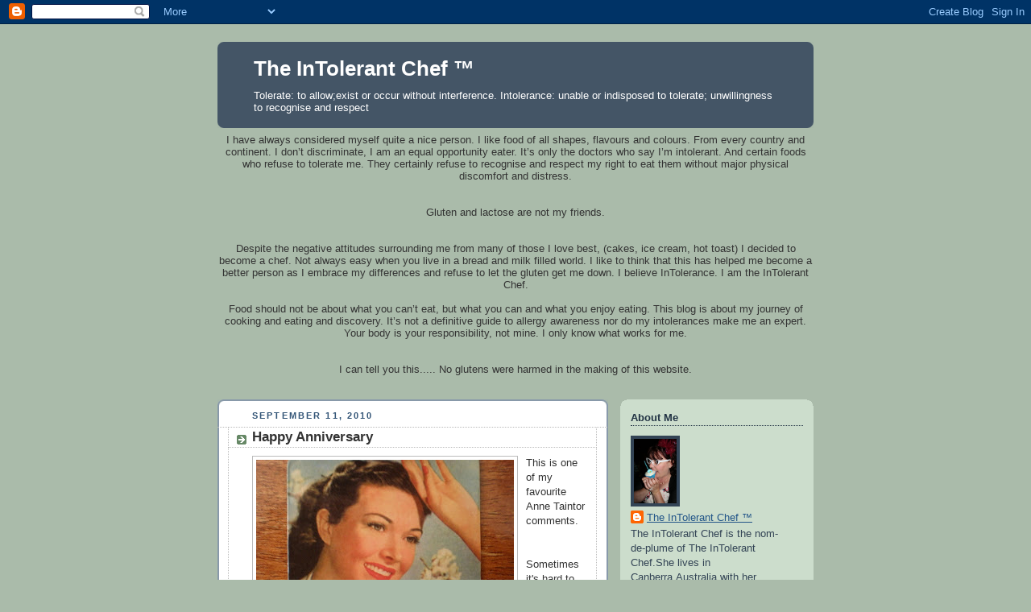

--- FILE ---
content_type: text/html; charset=UTF-8
request_url: https://intolerantchef.blogspot.com/2010/06/happy-anniversary.html
body_size: 21507
content:
<!DOCTYPE html>
<html dir='ltr'>
<head>
<link href='https://www.blogger.com/static/v1/widgets/2944754296-widget_css_bundle.css' rel='stylesheet' type='text/css'/>
<meta content='text/html; charset=UTF-8' http-equiv='Content-Type'/>
<meta content='blogger' name='generator'/>
<link href='https://intolerantchef.blogspot.com/favicon.ico' rel='icon' type='image/x-icon'/>
<link href='http://intolerantchef.blogspot.com/2010/06/happy-anniversary.html' rel='canonical'/>
<link rel="alternate" type="application/atom+xml" title="The InTolerant Chef &#8482; - Atom" href="https://intolerantchef.blogspot.com/feeds/posts/default" />
<link rel="alternate" type="application/rss+xml" title="The InTolerant Chef &#8482; - RSS" href="https://intolerantchef.blogspot.com/feeds/posts/default?alt=rss" />
<link rel="service.post" type="application/atom+xml" title="The InTolerant Chef &#8482; - Atom" href="https://www.blogger.com/feeds/1253154877742304495/posts/default" />

<link rel="alternate" type="application/atom+xml" title="The InTolerant Chef &#8482; - Atom" href="https://intolerantchef.blogspot.com/feeds/5936940019571941825/comments/default" />
<!--Can't find substitution for tag [blog.ieCssRetrofitLinks]-->
<link href='https://blogger.googleusercontent.com/img/b/R29vZ2xl/AVvXsEgrL14cFrqTC5bP2OPUvOL-kRYPkRv-a_n5hGlZyqw7dPFSNtTK9TeCghVnZgaEJ0WdoyAo5ajoKkoLBD2PMEy6FL8pKWaftOLzygCvykA60awibJ5dfPUJUdljcRCTRrS2Nwav_fgs10rn/s320/love+036.JPG' rel='image_src'/>
<meta content='http://intolerantchef.blogspot.com/2010/06/happy-anniversary.html' property='og:url'/>
<meta content='Happy Anniversary' property='og:title'/>
<meta content=' This is one of my favourite Anne Taintor comments. Sometimes it&#39;s hard to know. This year BigJ and I are celebrating our 20th wedding anniv...' property='og:description'/>
<meta content='https://blogger.googleusercontent.com/img/b/R29vZ2xl/AVvXsEgrL14cFrqTC5bP2OPUvOL-kRYPkRv-a_n5hGlZyqw7dPFSNtTK9TeCghVnZgaEJ0WdoyAo5ajoKkoLBD2PMEy6FL8pKWaftOLzygCvykA60awibJ5dfPUJUdljcRCTRrS2Nwav_fgs10rn/w1200-h630-p-k-no-nu/love+036.JPG' property='og:image'/>
<title>The InTolerant Chef &#8482;: Happy Anniversary</title>
<style id='page-skin-1' type='text/css'><!--
/*
-----------------------------------------------
Blogger Template Style
Name:     Rounders
Date:     27 Feb 2004
Updated by: Blogger Team
----------------------------------------------- */
body {
background:#aba;
margin:0;
text-align:center;
line-height: 1.5em;
font:x-small Trebuchet MS, Verdana, Arial, Sans-serif;
color:#333333;
font-size/* */:/**/small;
font-size: /**/small;
}
/* Page Structure
----------------------------------------------- */
/* The images which help create rounded corners depend on the
following widths and measurements. If you want to change
these measurements, the images will also need to change.
*/
#outer-wrapper {
width:740px;
margin:0 auto;
text-align:left;
font: normal normal 100% 'Trebuchet MS',Verdana,Arial,Sans-serif;
}
#main-wrap1 {
width:485px;
float:left;
background:#ffffff url("https://resources.blogblog.com/blogblog/data/rounders/corners_main_bot.gif") no-repeat left bottom;
margin:15px 0 0;
padding:0 0 10px;
color:#333333;
font-size:97%;
line-height:1.5em;
word-wrap: break-word; /* fix for long text breaking sidebar float in IE */
overflow: hidden;     /* fix for long non-text content breaking IE sidebar float */
}
#main-wrap2 {
float:left;
width:100%;
background:url("https://resources.blogblog.com/blogblog/data/rounders/corners_main_top.gif") no-repeat left top;
padding:10px 0 0;
}
#main {
background:url("https://resources.blogblog.com/blogblog/data/rounders/rails_main.gif") repeat-y left;
padding:0;
width:485px;
}
#sidebar-wrap {
width:240px;
float:right;
margin:15px 0 0;
font-size:97%;
line-height:1.5em;
word-wrap: break-word; /* fix for long text breaking sidebar float in IE */
overflow: hidden;     /* fix for long non-text content breaking IE sidebar float */
}
.main .widget {
margin-top: 4px;
width: 468px;
padding: 0 13px;
}
.main .Blog {
margin: 0;
padding: 0;
width: 484px;
}
/* Links
----------------------------------------------- */
a:link {
color: #225588;
}
a:visited {
color: #666666;
}
a:hover {
color: #666666;
}
a img {
border-width:0;
}
/* Blog Header
----------------------------------------------- */
#header-wrapper {
background:#445566 url("https://resources.blogblog.com/blogblog/data/rounders/corners_cap_top.gif") no-repeat left top;
margin-top:22px;
margin-right:0;
margin-bottom:0;
margin-left:0;
padding-top:8px;
padding-right:0;
padding-bottom:0;
padding-left:0;
color:#ffffff;
}
#header {
background:url("https://resources.blogblog.com/blogblog/data/rounders/corners_cap_bot.gif") no-repeat left bottom;
padding:0 15px 8px;
}
#header h1 {
margin:0;
padding:10px 30px 5px;
line-height:1.2em;
font: normal bold 200% 'Trebuchet MS',Verdana,Arial,Sans-serif;
}
#header a,
#header a:visited {
text-decoration:none;
color: #ffffff;
}
#header .description {
margin:0;
padding:5px 30px 10px;
line-height:1.5em;
font: normal normal 100% 'Trebuchet MS',Verdana,Arial,Sans-serif;
}
/* Posts
----------------------------------------------- */
h2.date-header {
margin-top:0;
margin-right:28px;
margin-bottom:0;
margin-left:43px;
font-size:85%;
line-height:2em;
text-transform:uppercase;
letter-spacing:.2em;
color:#335577;
}
.post {
margin:.3em 0 25px;
padding:0 13px;
border:1px dotted #bbbbbb;
border-width:1px 0;
}
.post h3 {
margin:0;
line-height:1.5em;
background:url("https://resources.blogblog.com/blogblog/data/rounders/icon_arrow.gif") no-repeat 10px .5em;
display:block;
border:1px dotted #bbbbbb;
border-width:0 1px 1px;
padding-top:2px;
padding-right:14px;
padding-bottom:2px;
padding-left:29px;
color: #333333;
font: normal bold 135% 'Trebuchet MS',Verdana,Arial,Sans-serif;
}
.post h3 a, .post h3 a:visited {
text-decoration:none;
color: #333333;
}
a.title-link:hover {
background-color: #bbbbbb;
color: #333333;
}
.post-body {
border:1px dotted #bbbbbb;
border-width:0 1px 1px;
border-bottom-color:#ffffff;
padding-top:10px;
padding-right:14px;
padding-bottom:1px;
padding-left:29px;
}
html>body .post-body {
border-bottom-width:0;
}
.post-body {
margin:0 0 .75em;
}
.post-body blockquote {
line-height:1.3em;
}
.post-footer {
background: #ded;
margin:0;
padding-top:2px;
padding-right:14px;
padding-bottom:2px;
padding-left:29px;
border:1px dotted #bbbbbb;
border-width:1px;
font-size:100%;
line-height:1.5em;
color: #666;
}
/*
The first line of the post footer might only have floated text, so we need to give it a height.
The height comes from the post-footer line-height
*/
.post-footer-line-1 {
min-height:1.5em;
_height:1.5em;
}
.post-footer p {
margin: 0;
}
html>body .post-footer {
border-bottom-color:transparent;
}
.uncustomized-post-template .post-footer {
text-align: right;
}
.uncustomized-post-template .post-author,
.uncustomized-post-template .post-timestamp {
display: block;
float: left;
text-align:left;
margin-right: 4px;
}
.post-footer a {
color: #258;
}
.post-footer a:hover {
color: #666;
}
a.comment-link {
/* IE5.0/Win doesn't apply padding to inline elements,
so we hide these two declarations from it */
background/* */:/**/url("https://resources.blogblog.com/blogblog/data/rounders/icon_comment_left.gif") no-repeat left 45%;
padding-left:14px;
}
html>body a.comment-link {
/* Respecified, for IE5/Mac's benefit */
background:url("https://resources.blogblog.com/blogblog/data/rounders/icon_comment_left.gif") no-repeat left 45%;
padding-left:14px;
}
.post img, table.tr-caption-container {
margin-top:0;
margin-right:0;
margin-bottom:5px;
margin-left:0;
padding:4px;
border:1px solid #bbbbbb;
}
.tr-caption-container img {
border: none;
margin: 0;
padding: 0;
}
blockquote {
margin:.75em 0;
border:1px dotted #bbbbbb;
border-width:1px 0;
padding:5px 15px;
color: #335577;
}
.post blockquote p {
margin:.5em 0;
}
#blog-pager-newer-link {
float: left;
margin-left: 13px;
}
#blog-pager-older-link {
float: right;
margin-right: 13px;
}
#blog-pager {
text-align: center;
}
.feed-links {
clear: both;
line-height: 2.5em;
margin-left: 13px;
}
/* Comments
----------------------------------------------- */
#comments {
margin:-25px 13px 0;
border:1px dotted #bbbbbb;
border-width:0 1px 1px;
padding-top:20px;
padding-right:0;
padding-bottom:15px;
padding-left:0;
}
#comments h4 {
margin:0 0 10px;
padding-top:0;
padding-right:14px;
padding-bottom:2px;
padding-left:29px;
border-bottom:1px dotted #bbbbbb;
font-size:120%;
line-height:1.4em;
color:#333333;
}
#comments-block {
margin-top:0;
margin-right:15px;
margin-bottom:0;
margin-left:9px;
}
.comment-author {
background:url("https://resources.blogblog.com/blogblog/data/rounders/icon_comment_left.gif") no-repeat 2px .3em;
margin:.5em 0;
padding-top:0;
padding-right:0;
padding-bottom:0;
padding-left:20px;
font-weight:bold;
}
.comment-body {
margin:0 0 1.25em;
padding-top:0;
padding-right:0;
padding-bottom:0;
padding-left:20px;
}
.comment-body p {
margin:0 0 .5em;
}
.comment-footer {
margin:0 0 .5em;
padding-top:0;
padding-right:0;
padding-bottom:.75em;
padding-left:20px;
}
.comment-footer a:link {
color: #333;
}
.deleted-comment {
font-style:italic;
color:gray;
}
.comment-form {
padding-left:20px;
padding-right:5px;
}
#comments .comment-form h4 {
padding-left:0px;
}
/* Profile
----------------------------------------------- */
.profile-img {
float: left;
margin-top: 5px;
margin-right: 5px;
margin-bottom: 5px;
margin-left: 0;
border: 4px solid #334455;
}
.profile-datablock {
margin-top:0;
margin-right:15px;
margin-bottom:.5em;
margin-left:0;
padding-top:8px;
}
.profile-link {
background:url("https://resources.blogblog.com/blogblog/data/rounders/icon_profile_left.gif") no-repeat left .1em;
padding-left:15px;
font-weight:bold;
}
.profile-textblock {
clear: both;
margin: 0;
}
.sidebar .clear, .main .widget .clear {
clear: both;
}
#sidebartop-wrap {
background:#ccddcc url("https://resources.blogblog.com/blogblog/data/rounders/corners_prof_bot.gif") no-repeat left bottom;
margin:0px 0px 15px;
padding:0px 0px 10px;
color:#334455;
}
#sidebartop-wrap2 {
background:url("https://resources.blogblog.com/blogblog/data/rounders/corners_prof_top.gif") no-repeat left top;
padding: 10px 0 0;
margin:0;
border-width:0;
}
#sidebartop h2 {
line-height:1.5em;
color:#223344;
border-bottom: 1px dotted #223344;
margin-bottom: 0.5em;
font: normal bold 100% 'Trebuchet MS',Verdana,Arial,Sans-serif;
}
#sidebartop a {
color: #225588;
}
#sidebartop a:hover {
color: #225588;
}
#sidebartop a:visited {
color: #225588;
}
/* Sidebar Boxes
----------------------------------------------- */
.sidebar .widget {
margin:.5em 13px 1.25em;
padding:0 0px;
}
.widget-content {
margin-top: 0.5em;
}
#sidebarbottom-wrap1 {
background:#ffffff url("https://resources.blogblog.com/blogblog/data/rounders/corners_side_top.gif") no-repeat left top;
margin:0 0 15px;
padding:10px 0 0;
color: #333333;
}
#sidebarbottom-wrap2 {
background:url("https://resources.blogblog.com/blogblog/data/rounders/corners_side_bot.gif") no-repeat left bottom;
padding:0 0 8px;
}
.sidebar h2 {
margin:0;
padding:0 0 .2em;
line-height:1.5em;
font:normal bold 100% 'Trebuchet MS',Verdana,Arial,Sans-serif;
}
.sidebar ul {
list-style:none;
margin:0 0 1.25em;
padding:0;
}
.sidebar ul li {
background:url("https://resources.blogblog.com/blogblog/data/rounders/icon_arrow_sm.gif") no-repeat 2px .25em;
margin:0;
padding-top:0;
padding-right:0;
padding-bottom:3px;
padding-left:16px;
margin-bottom:3px;
border-bottom:1px dotted #bbbbbb;
line-height:1.4em;
}
.sidebar p {
margin:0 0 .6em;
}
#sidebar h2 {
color: #333333;
border-bottom: 1px dotted #333333;
}
/* Footer
----------------------------------------------- */
#footer-wrap1 {
clear:both;
margin:0 0 10px;
padding:15px 0 0;
}
#footer-wrap2 {
background:#445566 url("https://resources.blogblog.com/blogblog/data/rounders/corners_cap_top.gif") no-repeat left top;
color:#ffffff;
}
#footer {
background:url("https://resources.blogblog.com/blogblog/data/rounders/corners_cap_bot.gif") no-repeat left bottom;
padding:8px 15px;
}
#footer hr {display:none;}
#footer p {margin:0;}
#footer a {color:#ffffff;}
#footer .widget-content {
margin:0;
}
/** Page structure tweaks for layout editor wireframe */
body#layout #main-wrap1,
body#layout #sidebar-wrap,
body#layout #header-wrapper {
margin-top: 0;
}
body#layout #header, body#layout #header-wrapper,
body#layout #outer-wrapper {
margin-left:0,
margin-right: 0;
padding: 0;
}
body#layout #outer-wrapper {
width: 730px;
}
body#layout #footer-wrap1 {
padding-top: 0;
}

--></style>
<link href='https://www.blogger.com/dyn-css/authorization.css?targetBlogID=1253154877742304495&amp;zx=3102f97d-36d0-4873-8993-018957e104be' media='none' onload='if(media!=&#39;all&#39;)media=&#39;all&#39;' rel='stylesheet'/><noscript><link href='https://www.blogger.com/dyn-css/authorization.css?targetBlogID=1253154877742304495&amp;zx=3102f97d-36d0-4873-8993-018957e104be' rel='stylesheet'/></noscript>
<meta name='google-adsense-platform-account' content='ca-host-pub-1556223355139109'/>
<meta name='google-adsense-platform-domain' content='blogspot.com'/>

</head>
<body>
<div class='navbar section' id='navbar'><div class='widget Navbar' data-version='1' id='Navbar1'><script type="text/javascript">
    function setAttributeOnload(object, attribute, val) {
      if(window.addEventListener) {
        window.addEventListener('load',
          function(){ object[attribute] = val; }, false);
      } else {
        window.attachEvent('onload', function(){ object[attribute] = val; });
      }
    }
  </script>
<div id="navbar-iframe-container"></div>
<script type="text/javascript" src="https://apis.google.com/js/platform.js"></script>
<script type="text/javascript">
      gapi.load("gapi.iframes:gapi.iframes.style.bubble", function() {
        if (gapi.iframes && gapi.iframes.getContext) {
          gapi.iframes.getContext().openChild({
              url: 'https://www.blogger.com/navbar/1253154877742304495?po\x3d5936940019571941825\x26origin\x3dhttps://intolerantchef.blogspot.com',
              where: document.getElementById("navbar-iframe-container"),
              id: "navbar-iframe"
          });
        }
      });
    </script><script type="text/javascript">
(function() {
var script = document.createElement('script');
script.type = 'text/javascript';
script.src = '//pagead2.googlesyndication.com/pagead/js/google_top_exp.js';
var head = document.getElementsByTagName('head')[0];
if (head) {
head.appendChild(script);
}})();
</script>
</div></div>
<div id='outer-wrapper'>
<div id='header-wrapper'>
<div class='header section' id='header'><div class='widget Header' data-version='1' id='Header1'>
<div id='header-inner'>
<div class='titlewrapper'>
<h1 class='title'>
<a href='https://intolerantchef.blogspot.com/'>
The InTolerant Chef &#8482;
</a>
</h1>
</div>
<div class='descriptionwrapper'>
<p class='description'><span>Tolerate: to allow;exist or occur without interference.                                                            
 Intolerance: unable or indisposed to tolerate; unwillingness to recognise and respect</span></p>
</div>
</div>
</div></div>
</div>
<div id='crosscol-wrapper' style='text-align:center'>
<div class='crosscol section' id='crosscol'><div class='widget Text' data-version='1' id='Text1'>
<div class='widget-content'>
I have always considered myself quite a nice person. I like food of all shapes, flavours and colours. From every country and continent. I don&#8217;t discriminate, I am an equal opportunity eater. It&#8217;s only the doctors who say I&#8217;m intolerant. And certain foods who refuse to tolerate me. They certainly refuse to recognise and respect my right to eat them without major physical discomfort and distress.<br /><br /><br />Gluten and lactose are not my friends.<br /><br /><br />Despite the negative attitudes surrounding me from many of those I love best, (cakes, ice cream, hot toast) I decided to become a chef. Not always easy when you live in a bread and milk filled world. I like to think that this has helped me become a better person as I embrace my differences and refuse to let the gluten get me down. I believe InTolerance. I am the InTolerant Chef.<br /><br />Food should not be about what you can&#8217;t eat, but what you can and what you enjoy eating. This blog is about my journey of cooking and eating and discovery. It&#8217;s not a definitive guide to allergy awareness nor do my intolerances make me an expert. Your body is your responsibility, not mine. I only know what works for me.<br /><br /><br />I can tell you this..... No glutens were harmed in the making of this website.<br /><br />
</div>
<div class='clear'></div>
</div></div>
</div>
<div id='main-wrap1'><div id='main-wrap2'>
<div class='main section' id='main'><div class='widget Blog' data-version='1' id='Blog1'>
<div class='blog-posts hfeed'>

          <div class="date-outer">
        
<h2 class='date-header'><span>September 11, 2010</span></h2>

          <div class="date-posts">
        
<div class='post-outer'>
<div class='post hentry uncustomized-post-template' itemprop='blogPost' itemscope='itemscope' itemtype='http://schema.org/BlogPosting'>
<meta content='https://blogger.googleusercontent.com/img/b/R29vZ2xl/AVvXsEgrL14cFrqTC5bP2OPUvOL-kRYPkRv-a_n5hGlZyqw7dPFSNtTK9TeCghVnZgaEJ0WdoyAo5ajoKkoLBD2PMEy6FL8pKWaftOLzygCvykA60awibJ5dfPUJUdljcRCTRrS2Nwav_fgs10rn/s320/love+036.JPG' itemprop='image_url'/>
<meta content='1253154877742304495' itemprop='blogId'/>
<meta content='5936940019571941825' itemprop='postId'/>
<a name='5936940019571941825'></a>
<h3 class='post-title entry-title' itemprop='name'>
Happy Anniversary
</h3>
<div class='post-header'>
<div class='post-header-line-1'></div>
</div>
<div class='post-body entry-content' id='post-body-5936940019571941825' itemprop='description articleBody'>
<a href="https://blogger.googleusercontent.com/img/b/R29vZ2xl/AVvXsEgrL14cFrqTC5bP2OPUvOL-kRYPkRv-a_n5hGlZyqw7dPFSNtTK9TeCghVnZgaEJ0WdoyAo5ajoKkoLBD2PMEy6FL8pKWaftOLzygCvykA60awibJ5dfPUJUdljcRCTRrS2Nwav_fgs10rn/s1600/love+036.JPG"><img alt="" border="0" id="BLOGGER_PHOTO_ID_5480956413987720402" src="https://blogger.googleusercontent.com/img/b/R29vZ2xl/AVvXsEgrL14cFrqTC5bP2OPUvOL-kRYPkRv-a_n5hGlZyqw7dPFSNtTK9TeCghVnZgaEJ0WdoyAo5ajoKkoLBD2PMEy6FL8pKWaftOLzygCvykA60awibJ5dfPUJUdljcRCTRrS2Nwav_fgs10rn/s320/love+036.JPG" style="MARGIN: 0px 10px 10px 0px; WIDTH: 320px; FLOAT: left; HEIGHT: 240px; CURSOR: hand" /></a> This is one of my favourite Anne Taintor comments.<br /><br /><br /><div>Sometimes it's hard to know.</div><br /><br /><br /><br /><div>This year BigJ and I are celebrating our 20th wedding anniversary. (pause for gasps and applause)</div><br /><br /><br /><div>I couldn't stand him.<br />.....let me explain.....<br /><br /><br /><div><br />Hmmm....<a href="https://blogger.googleusercontent.com/img/b/R29vZ2xl/AVvXsEiKaJ5f_rWqt3YkzYFrxq2EwzrNeICeUR_DUWPJ1Eyq49XSPAcpsFXqcA7qiEOeCqfJinz3GkYWbn9RrPZBlDehTS-UrfL4dbzI5FilKWKQOVd0o1lrJBFLGvQauDUk_8kVRFKhn3eV1U8B/s1600/love+018.JPG"><img alt="" border="0" id="BLOGGER_PHOTO_ID_5480960408678809618" src="https://blogger.googleusercontent.com/img/b/R29vZ2xl/AVvXsEiKaJ5f_rWqt3YkzYFrxq2EwzrNeICeUR_DUWPJ1Eyq49XSPAcpsFXqcA7qiEOeCqfJinz3GkYWbn9RrPZBlDehTS-UrfL4dbzI5FilKWKQOVd0o1lrJBFLGvQauDUk_8kVRFKhn3eV1U8B/s320/love+018.JPG" style="MARGIN: 0px 10px 10px 0px; WIDTH: 320px; FLOAT: left; HEIGHT: 240px; CURSOR: hand" /></a><br /><br /><br /><div>We first met when I was only 4 years old. Thrown together through the democracy of public school and public housing. We lived across the road from each other and were best friends. We walked to and from school together, played at each others homes and made up clubs. We were even in grade 3 together. All was bliss for 4 years, and then I moved away.</div><br /><br /><br /><div>BigJ was never far from my thoughts. Every night I would say my prayers, "God Bless, Mummy and Daddy and Sulu and SpecialK, and Me, and God Bless BigJ (names have been changed to protect the innocent)Every night for many years, how sweet...<br /><br /><div><a href="https://blogger.googleusercontent.com/img/b/R29vZ2xl/AVvXsEijaZCTCPA859aNpEbmi56HzEoJLhqL-rO9XE6exGq5kl6rAAbYRW68cc8FOZIwPa0QilU7-1ye-svIHsi7wW2qXMhIq8lm0WAFdl39LYF_pA5s0CdWvMs8VDbA3rA4QBnMoKxIwfTMv51M/s1600/love+022.JPG"><img alt="" border="0" id="BLOGGER_PHOTO_ID_5480962250621077298" src="https://blogger.googleusercontent.com/img/b/R29vZ2xl/AVvXsEijaZCTCPA859aNpEbmi56HzEoJLhqL-rO9XE6exGq5kl6rAAbYRW68cc8FOZIwPa0QilU7-1ye-svIHsi7wW2qXMhIq8lm0WAFdl39LYF_pA5s0CdWvMs8VDbA3rA4QBnMoKxIwfTMv51M/s320/love+022.JPG" style="MARGIN: 0px 10px 10px 0px; WIDTH: 240px; FLOAT: left; HEIGHT: 320px; CURSOR: hand" /></a><br /><br /><div>After a good few years we were sent back to Canberra, and I had all but forgotten my little buddy. But one day.... who do you think came coolly riding past on his BMX? That's right, my BigJ. </div><br /><br /><div>He paused,</div><br /><br /><div>I thought "who's this weirdo?"</div><br /><br /><div>He said "I remember you"</div><br /><br /><div>I said "I don't"<br /><br /><div>You can see it was meant to be.<br />But then, as we gazed across at each other, we both said, together<br /><br /><div>" Oh, it's You!"</div><br /><br /><div>(pause for Ahhhhs....)</div><br /><br /><div><br />He was never far away. He was always hanging around. He was so very annoying. I couldn't stand him. I would hide in my room and pretend not to hear him. He didn't care. He tricked me into going out with him, I was too embarrassed to say No. So I took my brother on our first date.</div><br /><br /><div>It didn't matter how mean I was...I know that sounds hard to believe, but I repressed my natural niceness and drew on my inner intolerance..... he just wouldn't go away. My mother even started setting a place for him at dinner. She said she felt sorry for him.<br /><br /><div>I had other offers, I went out with other guys. But he was always there...</div><br /><br /><div>Eventually he wore me down. It was his relentless being there. His stick-to-itiveness. That's when I knew he was there to stay.</div><br /><br /><div>We were married when I was still a teenager, and have been together ever since. I won't lie to you, it hasn't always been easy. We don't always like each other. But we always love each other.</div><br /><br /><div>Someone asked me how have we stayed married so long? My reply was that you just have to make up your mind. If you're not in it for good, it won't be any good.</div><br /><br /><div>My policy of InTolerance has been redefined over the years. Sometimes that annoying thing or thought buzzing around constantly is worth not shooing away. That is how this blog was born. Hopefully it too will still be going strong in another 20 years.<br /><br /><div><a href="https://blogger.googleusercontent.com/img/b/R29vZ2xl/AVvXsEii7wu9YDlrULH6yKHcflxJoWKTI5hoCU9-m_Gq4WuqRuu8fpFm4f8NTaMrdTruTp32ePEF4dObz2gOUdhXGEjwPOdEwr_zXpr_LJO-wSzmJbm2bqERnA4Soxzs1am3nhfHCYQFRxN7CZaP/s1600/IMG_5123.JPG"><img alt="" border="0" id="BLOGGER_PHOTO_ID_5480971021634531298" src="https://blogger.googleusercontent.com/img/b/R29vZ2xl/AVvXsEii7wu9YDlrULH6yKHcflxJoWKTI5hoCU9-m_Gq4WuqRuu8fpFm4f8NTaMrdTruTp32ePEF4dObz2gOUdhXGEjwPOdEwr_zXpr_LJO-wSzmJbm2bqERnA4Soxzs1am3nhfHCYQFRxN7CZaP/s320/IMG_5123.JPG" style="MARGIN: 0px 10px 10px 0px; WIDTH: 320px; FLOAT: left; HEIGHT: 214px; CURSOR: hand" /></a> </div></div></div></div></div></div></div></div></div>
<div style='clear: both;'></div>
</div>
<div class='post-footer'>
<div class='post-footer-line post-footer-line-1'>
<span class='post-author vcard'>
Posted by
<span class='fn' itemprop='author' itemscope='itemscope' itemtype='http://schema.org/Person'>
<meta content='https://www.blogger.com/profile/11398350955819175899' itemprop='url'/>
<a class='g-profile' href='https://www.blogger.com/profile/11398350955819175899' rel='author' title='author profile'>
<span itemprop='name'>The InTolerant Chef &#8482;</span>
</a>
</span>
</span>
<span class='post-timestamp'>
at
<meta content='http://intolerantchef.blogspot.com/2010/06/happy-anniversary.html' itemprop='url'/>
<a class='timestamp-link' href='https://intolerantchef.blogspot.com/2010/06/happy-anniversary.html' rel='bookmark' title='permanent link'><abbr class='published' itemprop='datePublished' title='2010-09-11T16:52:00+10:00'>4:52&#8239;PM</abbr></a>
</span>
<span class='post-comment-link'>
</span>
<span class='post-icons'>
<span class='item-action'>
<a href='https://www.blogger.com/email-post/1253154877742304495/5936940019571941825' title='Email Post'>
<img alt='' class='icon-action' height='13' src='https://resources.blogblog.com/img/icon18_email.gif' width='18'/>
</a>
</span>
<span class='item-control blog-admin pid-172978288'>
<a href='https://www.blogger.com/post-edit.g?blogID=1253154877742304495&postID=5936940019571941825&from=pencil' title='Edit Post'>
<img alt='' class='icon-action' height='18' src='https://resources.blogblog.com/img/icon18_edit_allbkg.gif' width='18'/>
</a>
</span>
</span>
<div class='post-share-buttons goog-inline-block'>
</div>
</div>
<div class='post-footer-line post-footer-line-2'>
<span class='post-labels'>
Labels:
<a href='https://intolerantchef.blogspot.com/search/label/20%20years' rel='tag'>20 years</a>,
<a href='https://intolerantchef.blogspot.com/search/label/Anne%20Taintor' rel='tag'>Anne Taintor</a>,
<a href='https://intolerantchef.blogspot.com/search/label/anniversary' rel='tag'>anniversary</a>,
<a href='https://intolerantchef.blogspot.com/search/label/Hate' rel='tag'>Hate</a>,
<a href='https://intolerantchef.blogspot.com/search/label/Love' rel='tag'>Love</a>,
<a href='https://intolerantchef.blogspot.com/search/label/marriage' rel='tag'>marriage</a>,
<a href='https://intolerantchef.blogspot.com/search/label/stick-to-it-iveness' rel='tag'>stick-to-it-iveness</a>
</span>
</div>
<div class='post-footer-line post-footer-line-3'>
<span class='post-location'>
</span>
</div>
</div>
</div>
<div class='comments' id='comments'>
<a name='comments'></a>
<h4>19 comments:</h4>
<div class='comments-content'>
<script async='async' src='' type='text/javascript'></script>
<script type='text/javascript'>
    (function() {
      var items = null;
      var msgs = null;
      var config = {};

// <![CDATA[
      var cursor = null;
      if (items && items.length > 0) {
        cursor = parseInt(items[items.length - 1].timestamp) + 1;
      }

      var bodyFromEntry = function(entry) {
        var text = (entry &&
                    ((entry.content && entry.content.$t) ||
                     (entry.summary && entry.summary.$t))) ||
            '';
        if (entry && entry.gd$extendedProperty) {
          for (var k in entry.gd$extendedProperty) {
            if (entry.gd$extendedProperty[k].name == 'blogger.contentRemoved') {
              return '<span class="deleted-comment">' + text + '</span>';
            }
          }
        }
        return text;
      }

      var parse = function(data) {
        cursor = null;
        var comments = [];
        if (data && data.feed && data.feed.entry) {
          for (var i = 0, entry; entry = data.feed.entry[i]; i++) {
            var comment = {};
            // comment ID, parsed out of the original id format
            var id = /blog-(\d+).post-(\d+)/.exec(entry.id.$t);
            comment.id = id ? id[2] : null;
            comment.body = bodyFromEntry(entry);
            comment.timestamp = Date.parse(entry.published.$t) + '';
            if (entry.author && entry.author.constructor === Array) {
              var auth = entry.author[0];
              if (auth) {
                comment.author = {
                  name: (auth.name ? auth.name.$t : undefined),
                  profileUrl: (auth.uri ? auth.uri.$t : undefined),
                  avatarUrl: (auth.gd$image ? auth.gd$image.src : undefined)
                };
              }
            }
            if (entry.link) {
              if (entry.link[2]) {
                comment.link = comment.permalink = entry.link[2].href;
              }
              if (entry.link[3]) {
                var pid = /.*comments\/default\/(\d+)\?.*/.exec(entry.link[3].href);
                if (pid && pid[1]) {
                  comment.parentId = pid[1];
                }
              }
            }
            comment.deleteclass = 'item-control blog-admin';
            if (entry.gd$extendedProperty) {
              for (var k in entry.gd$extendedProperty) {
                if (entry.gd$extendedProperty[k].name == 'blogger.itemClass') {
                  comment.deleteclass += ' ' + entry.gd$extendedProperty[k].value;
                } else if (entry.gd$extendedProperty[k].name == 'blogger.displayTime') {
                  comment.displayTime = entry.gd$extendedProperty[k].value;
                }
              }
            }
            comments.push(comment);
          }
        }
        return comments;
      };

      var paginator = function(callback) {
        if (hasMore()) {
          var url = config.feed + '?alt=json&v=2&orderby=published&reverse=false&max-results=50';
          if (cursor) {
            url += '&published-min=' + new Date(cursor).toISOString();
          }
          window.bloggercomments = function(data) {
            var parsed = parse(data);
            cursor = parsed.length < 50 ? null
                : parseInt(parsed[parsed.length - 1].timestamp) + 1
            callback(parsed);
            window.bloggercomments = null;
          }
          url += '&callback=bloggercomments';
          var script = document.createElement('script');
          script.type = 'text/javascript';
          script.src = url;
          document.getElementsByTagName('head')[0].appendChild(script);
        }
      };
      var hasMore = function() {
        return !!cursor;
      };
      var getMeta = function(key, comment) {
        if ('iswriter' == key) {
          var matches = !!comment.author
              && comment.author.name == config.authorName
              && comment.author.profileUrl == config.authorUrl;
          return matches ? 'true' : '';
        } else if ('deletelink' == key) {
          return config.baseUri + '/comment/delete/'
               + config.blogId + '/' + comment.id;
        } else if ('deleteclass' == key) {
          return comment.deleteclass;
        }
        return '';
      };

      var replybox = null;
      var replyUrlParts = null;
      var replyParent = undefined;

      var onReply = function(commentId, domId) {
        if (replybox == null) {
          // lazily cache replybox, and adjust to suit this style:
          replybox = document.getElementById('comment-editor');
          if (replybox != null) {
            replybox.height = '250px';
            replybox.style.display = 'block';
            replyUrlParts = replybox.src.split('#');
          }
        }
        if (replybox && (commentId !== replyParent)) {
          replybox.src = '';
          document.getElementById(domId).insertBefore(replybox, null);
          replybox.src = replyUrlParts[0]
              + (commentId ? '&parentID=' + commentId : '')
              + '#' + replyUrlParts[1];
          replyParent = commentId;
        }
      };

      var hash = (window.location.hash || '#').substring(1);
      var startThread, targetComment;
      if (/^comment-form_/.test(hash)) {
        startThread = hash.substring('comment-form_'.length);
      } else if (/^c[0-9]+$/.test(hash)) {
        targetComment = hash.substring(1);
      }

      // Configure commenting API:
      var configJso = {
        'maxDepth': config.maxThreadDepth
      };
      var provider = {
        'id': config.postId,
        'data': items,
        'loadNext': paginator,
        'hasMore': hasMore,
        'getMeta': getMeta,
        'onReply': onReply,
        'rendered': true,
        'initComment': targetComment,
        'initReplyThread': startThread,
        'config': configJso,
        'messages': msgs
      };

      var render = function() {
        if (window.goog && window.goog.comments) {
          var holder = document.getElementById('comment-holder');
          window.goog.comments.render(holder, provider);
        }
      };

      // render now, or queue to render when library loads:
      if (window.goog && window.goog.comments) {
        render();
      } else {
        window.goog = window.goog || {};
        window.goog.comments = window.goog.comments || {};
        window.goog.comments.loadQueue = window.goog.comments.loadQueue || [];
        window.goog.comments.loadQueue.push(render);
      }
    })();
// ]]>
  </script>
<div id='comment-holder'>
<div class="comment-thread toplevel-thread"><ol id="top-ra"><li class="comment" id="c8791248722285491377"><div class="avatar-image-container"><img src="//resources.blogblog.com/img/blank.gif" alt=""/></div><div class="comment-block"><div class="comment-header"><cite class="user"><a href="http://www.notquitenigella.com" rel="nofollow">Lorraine @ Not Quite Nigella</a></cite><span class="icon user "></span><span class="datetime secondary-text"><a rel="nofollow" href="https://intolerantchef.blogspot.com/2010/06/happy-anniversary.html?showComment=1284191462850#c8791248722285491377">September 11, 2010 at 5:51&#8239;PM</a></span></div><p class="comment-content">Aww what a gorgeous story. I loved the bit where you said &quot;who do you think came coolly riding past on his BMX?&quot;! Hehe, so gorgeous!</p><span class="comment-actions secondary-text"><a class="comment-reply" target="_self" data-comment-id="8791248722285491377">Reply</a><span class="item-control blog-admin blog-admin pid-302253843"><a target="_self" href="https://www.blogger.com/comment/delete/1253154877742304495/8791248722285491377">Delete</a></span></span></div><div class="comment-replies"><div id="c8791248722285491377-rt" class="comment-thread inline-thread hidden"><span class="thread-toggle thread-expanded"><span class="thread-arrow"></span><span class="thread-count"><a target="_self">Replies</a></span></span><ol id="c8791248722285491377-ra" class="thread-chrome thread-expanded"><div></div><div id="c8791248722285491377-continue" class="continue"><a class="comment-reply" target="_self" data-comment-id="8791248722285491377">Reply</a></div></ol></div></div><div class="comment-replybox-single" id="c8791248722285491377-ce"></div></li><li class="comment" id="c7391267050086871478"><div class="avatar-image-container"><img src="//resources.blogblog.com/img/blank.gif" alt=""/></div><div class="comment-block"><div class="comment-header"><cite class="user"><a href="http://eatingforliving.wordpress.com/" rel="nofollow">Kath (Eating for Living)</a></cite><span class="icon user "></span><span class="datetime secondary-text"><a rel="nofollow" href="https://intolerantchef.blogspot.com/2010/06/happy-anniversary.html?showComment=1284201819041#c7391267050086871478">September 11, 2010 at 8:43&#8239;PM</a></span></div><p class="comment-content">This is such a beautiful story ... It makes me happy to read stories like that really happen. :)<br><br>I&#39;m happy I&#39;ve found your blog! Your recipes look so good, and I especially appreciate you witty and winking style of writing! I&#39;m also lactose-intolerant and have problems with sugar and grains, so I can relate to that very well! Anyway, I love your attitude of enjoying food regardless of that!</p><span class="comment-actions secondary-text"><a class="comment-reply" target="_self" data-comment-id="7391267050086871478">Reply</a><span class="item-control blog-admin blog-admin pid-302253843"><a target="_self" href="https://www.blogger.com/comment/delete/1253154877742304495/7391267050086871478">Delete</a></span></span></div><div class="comment-replies"><div id="c7391267050086871478-rt" class="comment-thread inline-thread hidden"><span class="thread-toggle thread-expanded"><span class="thread-arrow"></span><span class="thread-count"><a target="_self">Replies</a></span></span><ol id="c7391267050086871478-ra" class="thread-chrome thread-expanded"><div></div><div id="c7391267050086871478-continue" class="continue"><a class="comment-reply" target="_self" data-comment-id="7391267050086871478">Reply</a></div></ol></div></div><div class="comment-replybox-single" id="c7391267050086871478-ce"></div></li><li class="comment" id="c8420699775257602784"><div class="avatar-image-container"><img src="//resources.blogblog.com/img/blank.gif" alt=""/></div><div class="comment-block"><div class="comment-header"><cite class="user"><a href="http://www.thesensitivepantry.com" rel="nofollow">Nancy @ The Sensitive Pantry</a></cite><span class="icon user "></span><span class="datetime secondary-text"><a rel="nofollow" href="https://intolerantchef.blogspot.com/2010/06/happy-anniversary.html?showComment=1284208338610#c8420699775257602784">September 11, 2010 at 10:32&#8239;PM</a></span></div><p class="comment-content">That&#39;s a very sweet love story. Obviously you two were meant to be together. And, I agree it isn&#39;t always easy (my hubs and I will celebrate 21 yrs in a few months.) Congratulations to both of you on your Anniversary.</p><span class="comment-actions secondary-text"><a class="comment-reply" target="_self" data-comment-id="8420699775257602784">Reply</a><span class="item-control blog-admin blog-admin pid-302253843"><a target="_self" href="https://www.blogger.com/comment/delete/1253154877742304495/8420699775257602784">Delete</a></span></span></div><div class="comment-replies"><div id="c8420699775257602784-rt" class="comment-thread inline-thread hidden"><span class="thread-toggle thread-expanded"><span class="thread-arrow"></span><span class="thread-count"><a target="_self">Replies</a></span></span><ol id="c8420699775257602784-ra" class="thread-chrome thread-expanded"><div></div><div id="c8420699775257602784-continue" class="continue"><a class="comment-reply" target="_self" data-comment-id="8420699775257602784">Reply</a></div></ol></div></div><div class="comment-replybox-single" id="c8420699775257602784-ce"></div></li><li class="comment" id="c4432673425827868277"><div class="avatar-image-container"><img src="//resources.blogblog.com/img/blank.gif" alt=""/></div><div class="comment-block"><div class="comment-header"><cite class="user"><a href="http://www.capitalcravings.com.au/" rel="nofollow">Jess</a></cite><span class="icon user "></span><span class="datetime secondary-text"><a rel="nofollow" href="https://intolerantchef.blogspot.com/2010/06/happy-anniversary.html?showComment=1284237325296#c4432673425827868277">September 12, 2010 at 6:35&#8239;AM</a></span></div><p class="comment-content">Happy Anniversary, what a gorgeous story<br>You were such a litte cutie I like your bow and curls!</p><span class="comment-actions secondary-text"><a class="comment-reply" target="_self" data-comment-id="4432673425827868277">Reply</a><span class="item-control blog-admin blog-admin pid-302253843"><a target="_self" href="https://www.blogger.com/comment/delete/1253154877742304495/4432673425827868277">Delete</a></span></span></div><div class="comment-replies"><div id="c4432673425827868277-rt" class="comment-thread inline-thread hidden"><span class="thread-toggle thread-expanded"><span class="thread-arrow"></span><span class="thread-count"><a target="_self">Replies</a></span></span><ol id="c4432673425827868277-ra" class="thread-chrome thread-expanded"><div></div><div id="c4432673425827868277-continue" class="continue"><a class="comment-reply" target="_self" data-comment-id="4432673425827868277">Reply</a></div></ol></div></div><div class="comment-replybox-single" id="c4432673425827868277-ce"></div></li><li class="comment" id="c3760982390523681595"><div class="avatar-image-container"><img src="//resources.blogblog.com/img/blank.gif" alt=""/></div><div class="comment-block"><div class="comment-header"><cite class="user"><a href="http://applesundermybed.blogspot.com" rel="nofollow">Heidi - Apples Under My Bed</a></cite><span class="icon user "></span><span class="datetime secondary-text"><a rel="nofollow" href="https://intolerantchef.blogspot.com/2010/06/happy-anniversary.html?showComment=1284244897673#c3760982390523681595">September 12, 2010 at 8:41&#8239;AM</a></span></div><p class="comment-content">What a precious, special story! I have a huge smile on my face :) Happy Anniversary! Love the intolerance tie in ;)<br>Heidi xo</p><span class="comment-actions secondary-text"><a class="comment-reply" target="_self" data-comment-id="3760982390523681595">Reply</a><span class="item-control blog-admin blog-admin pid-302253843"><a target="_self" href="https://www.blogger.com/comment/delete/1253154877742304495/3760982390523681595">Delete</a></span></span></div><div class="comment-replies"><div id="c3760982390523681595-rt" class="comment-thread inline-thread hidden"><span class="thread-toggle thread-expanded"><span class="thread-arrow"></span><span class="thread-count"><a target="_self">Replies</a></span></span><ol id="c3760982390523681595-ra" class="thread-chrome thread-expanded"><div></div><div id="c3760982390523681595-continue" class="continue"><a class="comment-reply" target="_self" data-comment-id="3760982390523681595">Reply</a></div></ol></div></div><div class="comment-replybox-single" id="c3760982390523681595-ce"></div></li><li class="comment" id="c6896340699311859233"><div class="avatar-image-container"><img src="//1.bp.blogspot.com/_NURUb_0GWPI/TIzFKY1twUI/AAAAAAAAASA/gkX3tNUQfNE/S45-s35/Carol-Kicinski-book-photo%2Bright.jpg" alt=""/></div><div class="comment-block"><div class="comment-header"><cite class="user"><a href="https://www.blogger.com/profile/16015076481640222385" rel="nofollow">Simply...Gluten-free</a></cite><span class="icon user "></span><span class="datetime secondary-text"><a rel="nofollow" href="https://intolerantchef.blogspot.com/2010/06/happy-anniversary.html?showComment=1284293856943#c6896340699311859233">September 12, 2010 at 10:17&#8239;PM</a></span></div><p class="comment-content">Happy Anniversary.  What a great story.  I too got married as a teen and have been married for 34 years now and I totally agree with your statement that you just have to make up your mind and that if you&#39;re not in it for good, it won&#39;t be any good.  Exactly!</p><span class="comment-actions secondary-text"><a class="comment-reply" target="_self" data-comment-id="6896340699311859233">Reply</a><span class="item-control blog-admin blog-admin pid-1200465278"><a target="_self" href="https://www.blogger.com/comment/delete/1253154877742304495/6896340699311859233">Delete</a></span></span></div><div class="comment-replies"><div id="c6896340699311859233-rt" class="comment-thread inline-thread hidden"><span class="thread-toggle thread-expanded"><span class="thread-arrow"></span><span class="thread-count"><a target="_self">Replies</a></span></span><ol id="c6896340699311859233-ra" class="thread-chrome thread-expanded"><div></div><div id="c6896340699311859233-continue" class="continue"><a class="comment-reply" target="_self" data-comment-id="6896340699311859233">Reply</a></div></ol></div></div><div class="comment-replybox-single" id="c6896340699311859233-ce"></div></li><li class="comment" id="c7495074396272991320"><div class="avatar-image-container"><img src="//blogger.googleusercontent.com/img/b/R29vZ2xl/AVvXsEioLvrqaors-FIPy1SKFxl_6VL9RxcdWbJTpV1XHom4hRXRWRWCMMrPWXo4NQ5rItZEKATqepVEO5HYq2b614NR_Onkzi5sbiWWaNVI3QTTh_h9sSWR-rE5A6U2xisElA/s45-c/teaglas1.jpg" alt=""/></div><div class="comment-block"><div class="comment-header"><cite class="user"><a href="https://www.blogger.com/profile/14048681207340581873" rel="nofollow">Simcha</a></cite><span class="icon user "></span><span class="datetime secondary-text"><a rel="nofollow" href="https://intolerantchef.blogspot.com/2010/06/happy-anniversary.html?showComment=1284353989028#c7495074396272991320">September 13, 2010 at 2:59&#8239;PM</a></span></div><p class="comment-content">What happened to that cute little boy? Why is one of his hands reaching for a cupcake as he is kissing you?</p><span class="comment-actions secondary-text"><a class="comment-reply" target="_self" data-comment-id="7495074396272991320">Reply</a><span class="item-control blog-admin blog-admin pid-1955374189"><a target="_self" href="https://www.blogger.com/comment/delete/1253154877742304495/7495074396272991320">Delete</a></span></span></div><div class="comment-replies"><div id="c7495074396272991320-rt" class="comment-thread inline-thread hidden"><span class="thread-toggle thread-expanded"><span class="thread-arrow"></span><span class="thread-count"><a target="_self">Replies</a></span></span><ol id="c7495074396272991320-ra" class="thread-chrome thread-expanded"><div></div><div id="c7495074396272991320-continue" class="continue"><a class="comment-reply" target="_self" data-comment-id="7495074396272991320">Reply</a></div></ol></div></div><div class="comment-replybox-single" id="c7495074396272991320-ce"></div></li><li class="comment" id="c280554522163559536"><div class="avatar-image-container"><img src="//resources.blogblog.com/img/blank.gif" alt=""/></div><div class="comment-block"><div class="comment-header"><cite class="user"><a href="http://www.honeyandsoy.com" rel="nofollow">Honey @ honeyandsoy</a></cite><span class="icon user "></span><span class="datetime secondary-text"><a rel="nofollow" href="https://intolerantchef.blogspot.com/2010/06/happy-anniversary.html?showComment=1284368773137#c280554522163559536">September 13, 2010 at 7:06&#8239;PM</a></span></div><p class="comment-content">WHAT A LOVELY STORY!! Awwww! :) :) :) Happy Anniversary and here&#39;s to many more aww-some years together ;)</p><span class="comment-actions secondary-text"><a class="comment-reply" target="_self" data-comment-id="280554522163559536">Reply</a><span class="item-control blog-admin blog-admin pid-302253843"><a target="_self" href="https://www.blogger.com/comment/delete/1253154877742304495/280554522163559536">Delete</a></span></span></div><div class="comment-replies"><div id="c280554522163559536-rt" class="comment-thread inline-thread hidden"><span class="thread-toggle thread-expanded"><span class="thread-arrow"></span><span class="thread-count"><a target="_self">Replies</a></span></span><ol id="c280554522163559536-ra" class="thread-chrome thread-expanded"><div></div><div id="c280554522163559536-continue" class="continue"><a class="comment-reply" target="_self" data-comment-id="280554522163559536">Reply</a></div></ol></div></div><div class="comment-replybox-single" id="c280554522163559536-ce"></div></li><li class="comment" id="c3764601358995081622"><div class="avatar-image-container"><img src="//resources.blogblog.com/img/blank.gif" alt=""/></div><div class="comment-block"><div class="comment-header"><cite class="user"><a href="http://www.figandcherry.com" rel="nofollow">Christie @ Fig and Cherry</a></cite><span class="icon user "></span><span class="datetime secondary-text"><a rel="nofollow" href="https://intolerantchef.blogspot.com/2010/06/happy-anniversary.html?showComment=1284440659873#c3764601358995081622">September 14, 2010 at 3:04&#8239;PM</a></span></div><p class="comment-content">Sniff, sniff. That&#39;s such a lovely story! Congrats on your anniversary! Marriage is hard at times, bu oh-so-worth-it. It&#39;s so nice to hear such a positive story.</p><span class="comment-actions secondary-text"><a class="comment-reply" target="_self" data-comment-id="3764601358995081622">Reply</a><span class="item-control blog-admin blog-admin pid-302253843"><a target="_self" href="https://www.blogger.com/comment/delete/1253154877742304495/3764601358995081622">Delete</a></span></span></div><div class="comment-replies"><div id="c3764601358995081622-rt" class="comment-thread inline-thread hidden"><span class="thread-toggle thread-expanded"><span class="thread-arrow"></span><span class="thread-count"><a target="_self">Replies</a></span></span><ol id="c3764601358995081622-ra" class="thread-chrome thread-expanded"><div></div><div id="c3764601358995081622-continue" class="continue"><a class="comment-reply" target="_self" data-comment-id="3764601358995081622">Reply</a></div></ol></div></div><div class="comment-replybox-single" id="c3764601358995081622-ce"></div></li><li class="comment" id="c420901112929928429"><div class="avatar-image-container"><img src="//resources.blogblog.com/img/blank.gif" alt=""/></div><div class="comment-block"><div class="comment-header"><cite class="user">Anonymous</cite><span class="icon user "></span><span class="datetime secondary-text"><a rel="nofollow" href="https://intolerantchef.blogspot.com/2010/06/happy-anniversary.html?showComment=1284443377890#c420901112929928429">September 14, 2010 at 3:49&#8239;PM</a></span></div><p class="comment-content">Fabulous story. I absolutely agree that you have to be totally committed to making it work or the marriage is doomed. Congratulations to you both.</p><span class="comment-actions secondary-text"><a class="comment-reply" target="_self" data-comment-id="420901112929928429">Reply</a><span class="item-control blog-admin blog-admin pid-302253843"><a target="_self" href="https://www.blogger.com/comment/delete/1253154877742304495/420901112929928429">Delete</a></span></span></div><div class="comment-replies"><div id="c420901112929928429-rt" class="comment-thread inline-thread hidden"><span class="thread-toggle thread-expanded"><span class="thread-arrow"></span><span class="thread-count"><a target="_self">Replies</a></span></span><ol id="c420901112929928429-ra" class="thread-chrome thread-expanded"><div></div><div id="c420901112929928429-continue" class="continue"><a class="comment-reply" target="_self" data-comment-id="420901112929928429">Reply</a></div></ol></div></div><div class="comment-replybox-single" id="c420901112929928429-ce"></div></li><li class="comment" id="c4303744329234948771"><div class="avatar-image-container"><img src="//resources.blogblog.com/img/blank.gif" alt=""/></div><div class="comment-block"><div class="comment-header"><cite class="user"><a href="http://jenncuisine.com" rel="nofollow">Jenn</a></cite><span class="icon user "></span><span class="datetime secondary-text"><a rel="nofollow" href="https://intolerantchef.blogspot.com/2010/06/happy-anniversary.html?showComment=1284477969572#c4303744329234948771">September 15, 2010 at 1:26&#8239;AM</a></span></div><p class="comment-content">Happy Anniversary, congrats and such a great achievement!</p><span class="comment-actions secondary-text"><a class="comment-reply" target="_self" data-comment-id="4303744329234948771">Reply</a><span class="item-control blog-admin blog-admin pid-302253843"><a target="_self" href="https://www.blogger.com/comment/delete/1253154877742304495/4303744329234948771">Delete</a></span></span></div><div class="comment-replies"><div id="c4303744329234948771-rt" class="comment-thread inline-thread hidden"><span class="thread-toggle thread-expanded"><span class="thread-arrow"></span><span class="thread-count"><a target="_self">Replies</a></span></span><ol id="c4303744329234948771-ra" class="thread-chrome thread-expanded"><div></div><div id="c4303744329234948771-continue" class="continue"><a class="comment-reply" target="_self" data-comment-id="4303744329234948771">Reply</a></div></ol></div></div><div class="comment-replybox-single" id="c4303744329234948771-ce"></div></li><li class="comment" id="c4688209742272098474"><div class="avatar-image-container"><img src="//blogger.googleusercontent.com/img/b/R29vZ2xl/AVvXsEhQ9B3aa1dbpLWoFH4u-3qOM2AFRp2URQeYvckPtQx1tvV0SvkxDwtKtUkFwyWrP_pDYJ_DNg_o-T7lE-oNU_HfYAE3nyq9xGASZ1THDPzgY3cZCP_qPpyXca_mQSbHfw/s45-c/biker.jpg" alt=""/></div><div class="comment-block"><div class="comment-header"><cite class="user"><a href="https://www.blogger.com/profile/14802600386274518441" rel="nofollow">Lisa (bakebikeblog)</a></cite><span class="icon user "></span><span class="datetime secondary-text"><a rel="nofollow" href="https://intolerantchef.blogspot.com/2010/06/happy-anniversary.html?showComment=1284501572191#c4688209742272098474">September 15, 2010 at 7:59&#8239;AM</a></span></div><p class="comment-content">oh my goodness - what a beautiful beautiful story :) and so mucch more romantic - Mr BBB and I met at a pub!<br>Happy Anniversary!</p><span class="comment-actions secondary-text"><a class="comment-reply" target="_self" data-comment-id="4688209742272098474">Reply</a><span class="item-control blog-admin blog-admin pid-1530200470"><a target="_self" href="https://www.blogger.com/comment/delete/1253154877742304495/4688209742272098474">Delete</a></span></span></div><div class="comment-replies"><div id="c4688209742272098474-rt" class="comment-thread inline-thread hidden"><span class="thread-toggle thread-expanded"><span class="thread-arrow"></span><span class="thread-count"><a target="_self">Replies</a></span></span><ol id="c4688209742272098474-ra" class="thread-chrome thread-expanded"><div></div><div id="c4688209742272098474-continue" class="continue"><a class="comment-reply" target="_self" data-comment-id="4688209742272098474">Reply</a></div></ol></div></div><div class="comment-replybox-single" id="c4688209742272098474-ce"></div></li><li class="comment" id="c2269798201946122083"><div class="avatar-image-container"><img src="//blogger.googleusercontent.com/img/b/R29vZ2xl/AVvXsEjmHQd8TiPxRcp6RFHKYsBZChR579qOFsdsyd0-xHrNYAB2ROXsNyAYF3n9WetCgGqELqYAiSxVaeaS8e1AvWJbINm2Yai9G6iGHbCSgs7caMcn2d8sJGgY5Gwu2joO8g/s45-c/IMG_5265.JPG" alt=""/></div><div class="comment-block"><div class="comment-header"><cite class="user"><a href="https://www.blogger.com/profile/11398350955819175899" rel="nofollow">The InTolerant Chef &#8482;</a></cite><span class="icon user blog-author"></span><span class="datetime secondary-text"><a rel="nofollow" href="https://intolerantchef.blogspot.com/2010/06/happy-anniversary.html?showComment=1284588298952#c2269798201946122083">September 16, 2010 at 8:04&#8239;AM</a></span></div><p class="comment-content">Thankyou everyone for such lovely comments.<br><br>Guess what? BigJ really pulled the stops out this time, he is not usually a romantic person, but I think he realised this was a big one... I got a beautiful diamond ring! A bunch of 12 red roses delivered to work! And a wonderful degustation dinner at Rubicon,5 courses and dessert... I may not eat for a week...<br><br>See.. it takes at least 20 years to finally start reaping the rewards of all the nagging..oops I mean &#39;training&#39; that goes into making a fantastic husband!</p><span class="comment-actions secondary-text"><a class="comment-reply" target="_self" data-comment-id="2269798201946122083">Reply</a><span class="item-control blog-admin blog-admin pid-172978288"><a target="_self" href="https://www.blogger.com/comment/delete/1253154877742304495/2269798201946122083">Delete</a></span></span></div><div class="comment-replies"><div id="c2269798201946122083-rt" class="comment-thread inline-thread hidden"><span class="thread-toggle thread-expanded"><span class="thread-arrow"></span><span class="thread-count"><a target="_self">Replies</a></span></span><ol id="c2269798201946122083-ra" class="thread-chrome thread-expanded"><div></div><div id="c2269798201946122083-continue" class="continue"><a class="comment-reply" target="_self" data-comment-id="2269798201946122083">Reply</a></div></ol></div></div><div class="comment-replybox-single" id="c2269798201946122083-ce"></div></li><li class="comment" id="c7031829359919231161"><div class="avatar-image-container"><img src="//4.bp.blogspot.com/_cfm5iow0lLM/TFYntUs66KI/AAAAAAAABNA/Y0NtvOo9MkI/S45-s35/gastronomygalpic.JPG" alt=""/></div><div class="comment-block"><div class="comment-header"><cite class="user"><a href="https://www.blogger.com/profile/05955438178695030127" rel="nofollow">Gastronomy Gal</a></cite><span class="icon user "></span><span class="datetime secondary-text"><a rel="nofollow" href="https://intolerantchef.blogspot.com/2010/06/happy-anniversary.html?showComment=1284591868410#c7031829359919231161">September 16, 2010 at 9:04&#8239;AM</a></span></div><p class="comment-content">Congratulations! You really were meant to be!  - wow A DIAMOND RING and rosees and dego dinner? Spoilt!!</p><span class="comment-actions secondary-text"><a class="comment-reply" target="_self" data-comment-id="7031829359919231161">Reply</a><span class="item-control blog-admin blog-admin pid-1344484742"><a target="_self" href="https://www.blogger.com/comment/delete/1253154877742304495/7031829359919231161">Delete</a></span></span></div><div class="comment-replies"><div id="c7031829359919231161-rt" class="comment-thread inline-thread hidden"><span class="thread-toggle thread-expanded"><span class="thread-arrow"></span><span class="thread-count"><a target="_self">Replies</a></span></span><ol id="c7031829359919231161-ra" class="thread-chrome thread-expanded"><div></div><div id="c7031829359919231161-continue" class="continue"><a class="comment-reply" target="_self" data-comment-id="7031829359919231161">Reply</a></div></ol></div></div><div class="comment-replybox-single" id="c7031829359919231161-ce"></div></li><li class="comment" id="c3456129812351965468"><div class="avatar-image-container"><img src="//resources.blogblog.com/img/blank.gif" alt=""/></div><div class="comment-block"><div class="comment-header"><cite class="user"><a href="http://www.figjamandlimecordial.com" rel="nofollow">Celia</a></cite><span class="icon user "></span><span class="datetime secondary-text"><a rel="nofollow" href="https://intolerantchef.blogspot.com/2010/06/happy-anniversary.html?showComment=1284624119962#c3456129812351965468">September 16, 2010 at 6:01&#8239;PM</a></span></div><p class="comment-content">So wonderful!  Congratulations on 20 glorious years!  We&#39;re just a little ahead of you, and I can barely remember life without my other half.. :)</p><span class="comment-actions secondary-text"><a class="comment-reply" target="_self" data-comment-id="3456129812351965468">Reply</a><span class="item-control blog-admin blog-admin pid-302253843"><a target="_self" href="https://www.blogger.com/comment/delete/1253154877742304495/3456129812351965468">Delete</a></span></span></div><div class="comment-replies"><div id="c3456129812351965468-rt" class="comment-thread inline-thread hidden"><span class="thread-toggle thread-expanded"><span class="thread-arrow"></span><span class="thread-count"><a target="_self">Replies</a></span></span><ol id="c3456129812351965468-ra" class="thread-chrome thread-expanded"><div></div><div id="c3456129812351965468-continue" class="continue"><a class="comment-reply" target="_self" data-comment-id="3456129812351965468">Reply</a></div></ol></div></div><div class="comment-replybox-single" id="c3456129812351965468-ce"></div></li><li class="comment" id="c1752922466867573107"><div class="avatar-image-container"><img src="//resources.blogblog.com/img/blank.gif" alt=""/></div><div class="comment-block"><div class="comment-header"><cite class="user"><a href="http://www.theintolerantgourmet.com" rel="nofollow">The Intolerant Gourmet</a></cite><span class="icon user "></span><span class="datetime secondary-text"><a rel="nofollow" href="https://intolerantchef.blogspot.com/2010/06/happy-anniversary.html?showComment=1284707925944#c1752922466867573107">September 17, 2010 at 5:18&#8239;PM</a></span></div><p class="comment-content">Really brilliant post, I love a bit of &#39;meant to be&#39; love!  Sorry for the delay in replying before, I&#39;ve been away on holiday. Loving your work on the Salmon Patties - capers and horseradish, mmmmm!</p><span class="comment-actions secondary-text"><a class="comment-reply" target="_self" data-comment-id="1752922466867573107">Reply</a><span class="item-control blog-admin blog-admin pid-302253843"><a target="_self" href="https://www.blogger.com/comment/delete/1253154877742304495/1752922466867573107">Delete</a></span></span></div><div class="comment-replies"><div id="c1752922466867573107-rt" class="comment-thread inline-thread hidden"><span class="thread-toggle thread-expanded"><span class="thread-arrow"></span><span class="thread-count"><a target="_self">Replies</a></span></span><ol id="c1752922466867573107-ra" class="thread-chrome thread-expanded"><div></div><div id="c1752922466867573107-continue" class="continue"><a class="comment-reply" target="_self" data-comment-id="1752922466867573107">Reply</a></div></ol></div></div><div class="comment-replybox-single" id="c1752922466867573107-ce"></div></li><li class="comment" id="c4749220974109153651"><div class="avatar-image-container"><img src="//resources.blogblog.com/img/blank.gif" alt=""/></div><div class="comment-block"><div class="comment-header"><cite class="user"><a href="http://annajohnston.com.au" rel="nofollow">Anna Johnston</a></cite><span class="icon user "></span><span class="datetime secondary-text"><a rel="nofollow" href="https://intolerantchef.blogspot.com/2010/06/happy-anniversary.html?showComment=1284794848856#c4749220974109153651">September 18, 2010 at 5:27&#8239;PM</a></span></div><p class="comment-content">I&#39;ve got little tears in my eyes..., what an awesome post and a deega at Rubicon.  Congratulations lovely, a beautiful story, I can&#39;t write anymore coz of the tears.... you&#39;ve got me going!!!</p><span class="comment-actions secondary-text"><a class="comment-reply" target="_self" data-comment-id="4749220974109153651">Reply</a><span class="item-control blog-admin blog-admin pid-302253843"><a target="_self" href="https://www.blogger.com/comment/delete/1253154877742304495/4749220974109153651">Delete</a></span></span></div><div class="comment-replies"><div id="c4749220974109153651-rt" class="comment-thread inline-thread hidden"><span class="thread-toggle thread-expanded"><span class="thread-arrow"></span><span class="thread-count"><a target="_self">Replies</a></span></span><ol id="c4749220974109153651-ra" class="thread-chrome thread-expanded"><div></div><div id="c4749220974109153651-continue" class="continue"><a class="comment-reply" target="_self" data-comment-id="4749220974109153651">Reply</a></div></ol></div></div><div class="comment-replybox-single" id="c4749220974109153651-ce"></div></li><li class="comment" id="c915090240087788690"><div class="avatar-image-container"><img src="//blogger.googleusercontent.com/img/b/R29vZ2xl/AVvXsEiHVwonvJMhaMhlF194koaeSyk_aJ8mDTsEC3XEyIN1WbDguxUcRuoeJ1Y6oIx0RIQMx0JExa-6eZY5MQO6tHR9YQTw0aNyDD_2mOKr9HxL1NgLNkX9EnkKs_XfFqwE1u8/s45-c/ladybird.PNG" alt=""/></div><div class="comment-block"><div class="comment-header"><cite class="user"><a href="https://www.blogger.com/profile/13228058237678938496" rel="nofollow">Anna</a></cite><span class="icon user "></span><span class="datetime secondary-text"><a rel="nofollow" href="https://intolerantchef.blogspot.com/2010/06/happy-anniversary.html?showComment=1285118523986#c915090240087788690">September 22, 2010 at 11:22&#8239;AM</a></span></div><p class="comment-content">Oh what a sweet love story! Congratulations on the milestone anniversary :)</p><span class="comment-actions secondary-text"><a class="comment-reply" target="_self" data-comment-id="915090240087788690">Reply</a><span class="item-control blog-admin blog-admin pid-1418242997"><a target="_self" href="https://www.blogger.com/comment/delete/1253154877742304495/915090240087788690">Delete</a></span></span></div><div class="comment-replies"><div id="c915090240087788690-rt" class="comment-thread inline-thread hidden"><span class="thread-toggle thread-expanded"><span class="thread-arrow"></span><span class="thread-count"><a target="_self">Replies</a></span></span><ol id="c915090240087788690-ra" class="thread-chrome thread-expanded"><div></div><div id="c915090240087788690-continue" class="continue"><a class="comment-reply" target="_self" data-comment-id="915090240087788690">Reply</a></div></ol></div></div><div class="comment-replybox-single" id="c915090240087788690-ce"></div></li><li class="comment" id="c2352612662511567348"><div class="avatar-image-container"><img src="//resources.blogblog.com/img/blank.gif" alt=""/></div><div class="comment-block"><div class="comment-header"><cite class="user"><a href="http://spiceandmore.wordpress.com" rel="nofollow">spiceandmore</a></cite><span class="icon user "></span><span class="datetime secondary-text"><a rel="nofollow" href="https://intolerantchef.blogspot.com/2010/06/happy-anniversary.html?showComment=1285197167801#c2352612662511567348">September 23, 2010 at 9:12&#8239;AM</a></span></div><p class="comment-content">Gorgeous story. COngratulations!!</p><span class="comment-actions secondary-text"><a class="comment-reply" target="_self" data-comment-id="2352612662511567348">Reply</a><span class="item-control blog-admin blog-admin pid-302253843"><a target="_self" href="https://www.blogger.com/comment/delete/1253154877742304495/2352612662511567348">Delete</a></span></span></div><div class="comment-replies"><div id="c2352612662511567348-rt" class="comment-thread inline-thread hidden"><span class="thread-toggle thread-expanded"><span class="thread-arrow"></span><span class="thread-count"><a target="_self">Replies</a></span></span><ol id="c2352612662511567348-ra" class="thread-chrome thread-expanded"><div></div><div id="c2352612662511567348-continue" class="continue"><a class="comment-reply" target="_self" data-comment-id="2352612662511567348">Reply</a></div></ol></div></div><div class="comment-replybox-single" id="c2352612662511567348-ce"></div></li></ol><div id="top-continue" class="continue"><a class="comment-reply" target="_self">Add comment</a></div><div class="comment-replybox-thread" id="top-ce"></div><div class="loadmore hidden" data-post-id="5936940019571941825"><a target="_self">Load more...</a></div></div>
</div>
</div>
<p class='comment-footer'>
<div class='comment-form'>
<a name='comment-form'></a>
<p>
</p>
<a href='https://www.blogger.com/comment/frame/1253154877742304495?po=5936940019571941825&hl=en&saa=85391&origin=https://intolerantchef.blogspot.com' id='comment-editor-src'></a>
<iframe allowtransparency='true' class='blogger-iframe-colorize blogger-comment-from-post' frameborder='0' height='410px' id='comment-editor' name='comment-editor' src='' width='100%'></iframe>
<script src='https://www.blogger.com/static/v1/jsbin/2830521187-comment_from_post_iframe.js' type='text/javascript'></script>
<script type='text/javascript'>
      BLOG_CMT_createIframe('https://www.blogger.com/rpc_relay.html');
    </script>
</div>
</p>
<div id='backlinks-container'>
<div id='Blog1_backlinks-container'>
</div>
</div>
</div>
</div>

        </div></div>
      
</div>
<div class='blog-pager' id='blog-pager'>
<span id='blog-pager-newer-link'>
<a class='blog-pager-newer-link' href='https://intolerantchef.blogspot.com/2010/09/to-market-to-market.html' id='Blog1_blog-pager-newer-link' title='Newer Post'>Newer Post</a>
</span>
<span id='blog-pager-older-link'>
<a class='blog-pager-older-link' href='https://intolerantchef.blogspot.com/2010/09/salmon-patties.html' id='Blog1_blog-pager-older-link' title='Older Post'>Older Post</a>
</span>
<a class='home-link' href='https://intolerantchef.blogspot.com/'>Home</a>
</div>
<div class='clear'></div>
<div class='post-feeds'>
<div class='feed-links'>
Subscribe to:
<a class='feed-link' href='https://intolerantchef.blogspot.com/feeds/5936940019571941825/comments/default' target='_blank' type='application/atom+xml'>Post Comments (Atom)</a>
</div>
</div>
</div></div>
</div></div>
<div id='sidebar-wrap'>
<div id='sidebartop-wrap'><div id='sidebartop-wrap2'>
<div class='sidebar section' id='sidebartop'><div class='widget Profile' data-version='1' id='Profile1'>
<h2>About Me</h2>
<div class='widget-content'>
<a href='https://www.blogger.com/profile/11398350955819175899'><img alt='My photo' class='profile-img' height='80' src='//blogger.googleusercontent.com/img/b/R29vZ2xl/AVvXsEjmHQd8TiPxRcp6RFHKYsBZChR579qOFsdsyd0-xHrNYAB2ROXsNyAYF3n9WetCgGqELqYAiSxVaeaS8e1AvWJbINm2Yai9G6iGHbCSgs7caMcn2d8sJGgY5Gwu2joO8g/s220/IMG_5265.JPG' width='53'/></a>
<dl class='profile-datablock'>
<dt class='profile-data'>
<a class='profile-name-link g-profile' href='https://www.blogger.com/profile/11398350955819175899' rel='author' style='background-image: url(//www.blogger.com/img/logo-16.png);'>
The InTolerant Chef &#8482;
</a>
</dt>
<dd class='profile-textblock'>The InTolerant Chef is the nom-de-plume of The InTolerant Chef.She lives in Canberra,Australia,with her husband Big J, and 2 daughters, Little j and Middle C. Gluten and Lactose are not her friends. She also has many chemicals who refuse to tolerate her, and insulin finds her hard to resist. Despite all this, the InTolerant Chef is a healthy,happy person who loves cooking for her family and friends.</dd>
</dl>
<a class='profile-link' href='https://www.blogger.com/profile/11398350955819175899' rel='author'>View my complete profile</a>
<div class='clear'></div>
</div>
</div></div>
</div></div>
<div id='sidebarbottom-wrap1'><div id='sidebarbottom-wrap2'>
<div class='sidebar section' id='sidebar'><div class='widget HTML' data-version='1' id='HTML2'>
<div class='widget-content'>
<a rel="license" href="http://creativecommons.org/licenses/by-nc/2.5/au/deed.en_GB"><img alt="Creative Commons Licence" style="border-width:0" src="https://lh3.googleusercontent.com/blogger_img_proxy/AEn0k_vD-CKw6mRqmkBCIxXRDwLsQjPIMwTfO9S3dCtWnujx33_zPUj4SLafVtnyegpCsN1dSGQW5y0Qtjvur6l3poWJEBQrMkrUuEwDH5f4E503fgQyN3iSCDs=s0-d"></a><br />This work is licensed under a <a rel="license" href="http://creativecommons.org/licenses/by-nc/2.5/au/deed.en_GB">Creative Commons Attribution-NonCommercial 2.5 Australia License</a>.
</div>
<div class='clear'></div>
</div><div class='widget HTML' data-version='1' id='HTML1'>
<div class='widget-content'>
<a href="http://foodbloggersaustralia.com.au" target="_blank"><img src="https://lh3.googleusercontent.com/blogger_img_proxy/AEn0k_t2HKr-INa_YvQ_DSblar58feBueVKVfrxkxi6fDOp-0K9-xgiK7XzjDXrM4BrvcWg4yVmNQZyZw9yVzoHE3rL8ZzIyQDuQ7MnipItqdMGu7X-H6AFAAqDQNsZ9g6rVlSIYVPnJWmcngXkj7T5Uab7rGTDJXooP2sfV8mwrr-Pkv969=s0-d" alt="FoodBloggersAustralia" width="150" height="150"></a>
</div>
<div class='clear'></div>
</div><div class='widget PageList' data-version='1' id='PageList1'>
<h2>Pages</h2>
<div class='widget-content'>
<ul>
<li>
<a href='https://intolerantchef.blogspot.com/'>Home</a>
</li>
<li>
<a href='https://intolerantchef.blogspot.com/p/name-your-poison.html'>More On The InTolerant Chef</a>
</li>
<li>
<a href='https://intolerantchef.blogspot.com/p/disclosure-policy.html'>Disclosure Policy</a>
</li>
</ul>
<div class='clear'></div>
</div>
</div><div class='widget Subscribe' data-version='1' id='Subscribe2'>
<div style='white-space:nowrap'>
<h2 class='title'>Subscribe To</h2>
<div class='widget-content'>
<div class='subscribe-wrapper subscribe-type-POST'>
<div class='subscribe expanded subscribe-type-POST' id='SW_READER_LIST_Subscribe2POST' style='display:none;'>
<div class='top'>
<span class='inner' onclick='return(_SW_toggleReaderList(event, "Subscribe2POST"));'>
<img class='subscribe-dropdown-arrow' src='https://resources.blogblog.com/img/widgets/arrow_dropdown.gif'/>
<img align='absmiddle' alt='' border='0' class='feed-icon' src='https://resources.blogblog.com/img/icon_feed12.png'/>
Posts
</span>
<div class='feed-reader-links'>
<a class='feed-reader-link' href='https://www.netvibes.com/subscribe.php?url=https%3A%2F%2Fintolerantchef.blogspot.com%2Ffeeds%2Fposts%2Fdefault' target='_blank'>
<img src='https://resources.blogblog.com/img/widgets/subscribe-netvibes.png'/>
</a>
<a class='feed-reader-link' href='https://add.my.yahoo.com/content?url=https%3A%2F%2Fintolerantchef.blogspot.com%2Ffeeds%2Fposts%2Fdefault' target='_blank'>
<img src='https://resources.blogblog.com/img/widgets/subscribe-yahoo.png'/>
</a>
<a class='feed-reader-link' href='https://intolerantchef.blogspot.com/feeds/posts/default' target='_blank'>
<img align='absmiddle' class='feed-icon' src='https://resources.blogblog.com/img/icon_feed12.png'/>
                  Atom
                </a>
</div>
</div>
<div class='bottom'></div>
</div>
<div class='subscribe' id='SW_READER_LIST_CLOSED_Subscribe2POST' onclick='return(_SW_toggleReaderList(event, "Subscribe2POST"));'>
<div class='top'>
<span class='inner'>
<img class='subscribe-dropdown-arrow' src='https://resources.blogblog.com/img/widgets/arrow_dropdown.gif'/>
<span onclick='return(_SW_toggleReaderList(event, "Subscribe2POST"));'>
<img align='absmiddle' alt='' border='0' class='feed-icon' src='https://resources.blogblog.com/img/icon_feed12.png'/>
Posts
</span>
</span>
</div>
<div class='bottom'></div>
</div>
</div>
<div class='subscribe-wrapper subscribe-type-PER_POST'>
<div class='subscribe expanded subscribe-type-PER_POST' id='SW_READER_LIST_Subscribe2PER_POST' style='display:none;'>
<div class='top'>
<span class='inner' onclick='return(_SW_toggleReaderList(event, "Subscribe2PER_POST"));'>
<img class='subscribe-dropdown-arrow' src='https://resources.blogblog.com/img/widgets/arrow_dropdown.gif'/>
<img align='absmiddle' alt='' border='0' class='feed-icon' src='https://resources.blogblog.com/img/icon_feed12.png'/>
Comments
</span>
<div class='feed-reader-links'>
<a class='feed-reader-link' href='https://www.netvibes.com/subscribe.php?url=https%3A%2F%2Fintolerantchef.blogspot.com%2Ffeeds%2F5936940019571941825%2Fcomments%2Fdefault' target='_blank'>
<img src='https://resources.blogblog.com/img/widgets/subscribe-netvibes.png'/>
</a>
<a class='feed-reader-link' href='https://add.my.yahoo.com/content?url=https%3A%2F%2Fintolerantchef.blogspot.com%2Ffeeds%2F5936940019571941825%2Fcomments%2Fdefault' target='_blank'>
<img src='https://resources.blogblog.com/img/widgets/subscribe-yahoo.png'/>
</a>
<a class='feed-reader-link' href='https://intolerantchef.blogspot.com/feeds/5936940019571941825/comments/default' target='_blank'>
<img align='absmiddle' class='feed-icon' src='https://resources.blogblog.com/img/icon_feed12.png'/>
                  Atom
                </a>
</div>
</div>
<div class='bottom'></div>
</div>
<div class='subscribe' id='SW_READER_LIST_CLOSED_Subscribe2PER_POST' onclick='return(_SW_toggleReaderList(event, "Subscribe2PER_POST"));'>
<div class='top'>
<span class='inner'>
<img class='subscribe-dropdown-arrow' src='https://resources.blogblog.com/img/widgets/arrow_dropdown.gif'/>
<span onclick='return(_SW_toggleReaderList(event, "Subscribe2PER_POST"));'>
<img align='absmiddle' alt='' border='0' class='feed-icon' src='https://resources.blogblog.com/img/icon_feed12.png'/>
Comments
</span>
</span>
</div>
<div class='bottom'></div>
</div>
</div>
<div style='clear:both'></div>
</div>
</div>
<div class='clear'></div>
</div><div class='widget BlogArchive' data-version='1' id='BlogArchive1'>
<h2>Blog Archive</h2>
<div class='widget-content'>
<div id='ArchiveList'>
<div id='BlogArchive1_ArchiveList'>
<ul class='hierarchy'>
<li class='archivedate collapsed'>
<a class='toggle' href='javascript:void(0)'>
<span class='zippy'>

        &#9658;&#160;
      
</span>
</a>
<a class='post-count-link' href='https://intolerantchef.blogspot.com/2015/'>
2015
</a>
<span class='post-count' dir='ltr'>(8)</span>
<ul class='hierarchy'>
<li class='archivedate collapsed'>
<a class='toggle' href='javascript:void(0)'>
<span class='zippy'>

        &#9658;&#160;
      
</span>
</a>
<a class='post-count-link' href='https://intolerantchef.blogspot.com/2015/09/'>
September
</a>
<span class='post-count' dir='ltr'>(1)</span>
</li>
</ul>
<ul class='hierarchy'>
<li class='archivedate collapsed'>
<a class='toggle' href='javascript:void(0)'>
<span class='zippy'>

        &#9658;&#160;
      
</span>
</a>
<a class='post-count-link' href='https://intolerantchef.blogspot.com/2015/06/'>
June
</a>
<span class='post-count' dir='ltr'>(1)</span>
</li>
</ul>
<ul class='hierarchy'>
<li class='archivedate collapsed'>
<a class='toggle' href='javascript:void(0)'>
<span class='zippy'>

        &#9658;&#160;
      
</span>
</a>
<a class='post-count-link' href='https://intolerantchef.blogspot.com/2015/02/'>
February
</a>
<span class='post-count' dir='ltr'>(3)</span>
</li>
</ul>
<ul class='hierarchy'>
<li class='archivedate collapsed'>
<a class='toggle' href='javascript:void(0)'>
<span class='zippy'>

        &#9658;&#160;
      
</span>
</a>
<a class='post-count-link' href='https://intolerantchef.blogspot.com/2015/01/'>
January
</a>
<span class='post-count' dir='ltr'>(3)</span>
</li>
</ul>
</li>
</ul>
<ul class='hierarchy'>
<li class='archivedate collapsed'>
<a class='toggle' href='javascript:void(0)'>
<span class='zippy'>

        &#9658;&#160;
      
</span>
</a>
<a class='post-count-link' href='https://intolerantchef.blogspot.com/2014/'>
2014
</a>
<span class='post-count' dir='ltr'>(37)</span>
<ul class='hierarchy'>
<li class='archivedate collapsed'>
<a class='toggle' href='javascript:void(0)'>
<span class='zippy'>

        &#9658;&#160;
      
</span>
</a>
<a class='post-count-link' href='https://intolerantchef.blogspot.com/2014/12/'>
December
</a>
<span class='post-count' dir='ltr'>(2)</span>
</li>
</ul>
<ul class='hierarchy'>
<li class='archivedate collapsed'>
<a class='toggle' href='javascript:void(0)'>
<span class='zippy'>

        &#9658;&#160;
      
</span>
</a>
<a class='post-count-link' href='https://intolerantchef.blogspot.com/2014/11/'>
November
</a>
<span class='post-count' dir='ltr'>(1)</span>
</li>
</ul>
<ul class='hierarchy'>
<li class='archivedate collapsed'>
<a class='toggle' href='javascript:void(0)'>
<span class='zippy'>

        &#9658;&#160;
      
</span>
</a>
<a class='post-count-link' href='https://intolerantchef.blogspot.com/2014/10/'>
October
</a>
<span class='post-count' dir='ltr'>(3)</span>
</li>
</ul>
<ul class='hierarchy'>
<li class='archivedate collapsed'>
<a class='toggle' href='javascript:void(0)'>
<span class='zippy'>

        &#9658;&#160;
      
</span>
</a>
<a class='post-count-link' href='https://intolerantchef.blogspot.com/2014/09/'>
September
</a>
<span class='post-count' dir='ltr'>(3)</span>
</li>
</ul>
<ul class='hierarchy'>
<li class='archivedate collapsed'>
<a class='toggle' href='javascript:void(0)'>
<span class='zippy'>

        &#9658;&#160;
      
</span>
</a>
<a class='post-count-link' href='https://intolerantchef.blogspot.com/2014/08/'>
August
</a>
<span class='post-count' dir='ltr'>(4)</span>
</li>
</ul>
<ul class='hierarchy'>
<li class='archivedate collapsed'>
<a class='toggle' href='javascript:void(0)'>
<span class='zippy'>

        &#9658;&#160;
      
</span>
</a>
<a class='post-count-link' href='https://intolerantchef.blogspot.com/2014/07/'>
July
</a>
<span class='post-count' dir='ltr'>(6)</span>
</li>
</ul>
<ul class='hierarchy'>
<li class='archivedate collapsed'>
<a class='toggle' href='javascript:void(0)'>
<span class='zippy'>

        &#9658;&#160;
      
</span>
</a>
<a class='post-count-link' href='https://intolerantchef.blogspot.com/2014/06/'>
June
</a>
<span class='post-count' dir='ltr'>(4)</span>
</li>
</ul>
<ul class='hierarchy'>
<li class='archivedate collapsed'>
<a class='toggle' href='javascript:void(0)'>
<span class='zippy'>

        &#9658;&#160;
      
</span>
</a>
<a class='post-count-link' href='https://intolerantchef.blogspot.com/2014/05/'>
May
</a>
<span class='post-count' dir='ltr'>(2)</span>
</li>
</ul>
<ul class='hierarchy'>
<li class='archivedate collapsed'>
<a class='toggle' href='javascript:void(0)'>
<span class='zippy'>

        &#9658;&#160;
      
</span>
</a>
<a class='post-count-link' href='https://intolerantchef.blogspot.com/2014/04/'>
April
</a>
<span class='post-count' dir='ltr'>(1)</span>
</li>
</ul>
<ul class='hierarchy'>
<li class='archivedate collapsed'>
<a class='toggle' href='javascript:void(0)'>
<span class='zippy'>

        &#9658;&#160;
      
</span>
</a>
<a class='post-count-link' href='https://intolerantchef.blogspot.com/2014/03/'>
March
</a>
<span class='post-count' dir='ltr'>(3)</span>
</li>
</ul>
<ul class='hierarchy'>
<li class='archivedate collapsed'>
<a class='toggle' href='javascript:void(0)'>
<span class='zippy'>

        &#9658;&#160;
      
</span>
</a>
<a class='post-count-link' href='https://intolerantchef.blogspot.com/2014/02/'>
February
</a>
<span class='post-count' dir='ltr'>(4)</span>
</li>
</ul>
<ul class='hierarchy'>
<li class='archivedate collapsed'>
<a class='toggle' href='javascript:void(0)'>
<span class='zippy'>

        &#9658;&#160;
      
</span>
</a>
<a class='post-count-link' href='https://intolerantchef.blogspot.com/2014/01/'>
January
</a>
<span class='post-count' dir='ltr'>(4)</span>
</li>
</ul>
</li>
</ul>
<ul class='hierarchy'>
<li class='archivedate collapsed'>
<a class='toggle' href='javascript:void(0)'>
<span class='zippy'>

        &#9658;&#160;
      
</span>
</a>
<a class='post-count-link' href='https://intolerantchef.blogspot.com/2013/'>
2013
</a>
<span class='post-count' dir='ltr'>(51)</span>
<ul class='hierarchy'>
<li class='archivedate collapsed'>
<a class='toggle' href='javascript:void(0)'>
<span class='zippy'>

        &#9658;&#160;
      
</span>
</a>
<a class='post-count-link' href='https://intolerantchef.blogspot.com/2013/12/'>
December
</a>
<span class='post-count' dir='ltr'>(4)</span>
</li>
</ul>
<ul class='hierarchy'>
<li class='archivedate collapsed'>
<a class='toggle' href='javascript:void(0)'>
<span class='zippy'>

        &#9658;&#160;
      
</span>
</a>
<a class='post-count-link' href='https://intolerantchef.blogspot.com/2013/11/'>
November
</a>
<span class='post-count' dir='ltr'>(4)</span>
</li>
</ul>
<ul class='hierarchy'>
<li class='archivedate collapsed'>
<a class='toggle' href='javascript:void(0)'>
<span class='zippy'>

        &#9658;&#160;
      
</span>
</a>
<a class='post-count-link' href='https://intolerantchef.blogspot.com/2013/10/'>
October
</a>
<span class='post-count' dir='ltr'>(3)</span>
</li>
</ul>
<ul class='hierarchy'>
<li class='archivedate collapsed'>
<a class='toggle' href='javascript:void(0)'>
<span class='zippy'>

        &#9658;&#160;
      
</span>
</a>
<a class='post-count-link' href='https://intolerantchef.blogspot.com/2013/09/'>
September
</a>
<span class='post-count' dir='ltr'>(4)</span>
</li>
</ul>
<ul class='hierarchy'>
<li class='archivedate collapsed'>
<a class='toggle' href='javascript:void(0)'>
<span class='zippy'>

        &#9658;&#160;
      
</span>
</a>
<a class='post-count-link' href='https://intolerantchef.blogspot.com/2013/08/'>
August
</a>
<span class='post-count' dir='ltr'>(4)</span>
</li>
</ul>
<ul class='hierarchy'>
<li class='archivedate collapsed'>
<a class='toggle' href='javascript:void(0)'>
<span class='zippy'>

        &#9658;&#160;
      
</span>
</a>
<a class='post-count-link' href='https://intolerantchef.blogspot.com/2013/07/'>
July
</a>
<span class='post-count' dir='ltr'>(5)</span>
</li>
</ul>
<ul class='hierarchy'>
<li class='archivedate collapsed'>
<a class='toggle' href='javascript:void(0)'>
<span class='zippy'>

        &#9658;&#160;
      
</span>
</a>
<a class='post-count-link' href='https://intolerantchef.blogspot.com/2013/06/'>
June
</a>
<span class='post-count' dir='ltr'>(5)</span>
</li>
</ul>
<ul class='hierarchy'>
<li class='archivedate collapsed'>
<a class='toggle' href='javascript:void(0)'>
<span class='zippy'>

        &#9658;&#160;
      
</span>
</a>
<a class='post-count-link' href='https://intolerantchef.blogspot.com/2013/05/'>
May
</a>
<span class='post-count' dir='ltr'>(4)</span>
</li>
</ul>
<ul class='hierarchy'>
<li class='archivedate collapsed'>
<a class='toggle' href='javascript:void(0)'>
<span class='zippy'>

        &#9658;&#160;
      
</span>
</a>
<a class='post-count-link' href='https://intolerantchef.blogspot.com/2013/04/'>
April
</a>
<span class='post-count' dir='ltr'>(5)</span>
</li>
</ul>
<ul class='hierarchy'>
<li class='archivedate collapsed'>
<a class='toggle' href='javascript:void(0)'>
<span class='zippy'>

        &#9658;&#160;
      
</span>
</a>
<a class='post-count-link' href='https://intolerantchef.blogspot.com/2013/03/'>
March
</a>
<span class='post-count' dir='ltr'>(6)</span>
</li>
</ul>
<ul class='hierarchy'>
<li class='archivedate collapsed'>
<a class='toggle' href='javascript:void(0)'>
<span class='zippy'>

        &#9658;&#160;
      
</span>
</a>
<a class='post-count-link' href='https://intolerantchef.blogspot.com/2013/02/'>
February
</a>
<span class='post-count' dir='ltr'>(3)</span>
</li>
</ul>
<ul class='hierarchy'>
<li class='archivedate collapsed'>
<a class='toggle' href='javascript:void(0)'>
<span class='zippy'>

        &#9658;&#160;
      
</span>
</a>
<a class='post-count-link' href='https://intolerantchef.blogspot.com/2013/01/'>
January
</a>
<span class='post-count' dir='ltr'>(4)</span>
</li>
</ul>
</li>
</ul>
<ul class='hierarchy'>
<li class='archivedate collapsed'>
<a class='toggle' href='javascript:void(0)'>
<span class='zippy'>

        &#9658;&#160;
      
</span>
</a>
<a class='post-count-link' href='https://intolerantchef.blogspot.com/2012/'>
2012
</a>
<span class='post-count' dir='ltr'>(53)</span>
<ul class='hierarchy'>
<li class='archivedate collapsed'>
<a class='toggle' href='javascript:void(0)'>
<span class='zippy'>

        &#9658;&#160;
      
</span>
</a>
<a class='post-count-link' href='https://intolerantchef.blogspot.com/2012/12/'>
December
</a>
<span class='post-count' dir='ltr'>(3)</span>
</li>
</ul>
<ul class='hierarchy'>
<li class='archivedate collapsed'>
<a class='toggle' href='javascript:void(0)'>
<span class='zippy'>

        &#9658;&#160;
      
</span>
</a>
<a class='post-count-link' href='https://intolerantchef.blogspot.com/2012/11/'>
November
</a>
<span class='post-count' dir='ltr'>(4)</span>
</li>
</ul>
<ul class='hierarchy'>
<li class='archivedate collapsed'>
<a class='toggle' href='javascript:void(0)'>
<span class='zippy'>

        &#9658;&#160;
      
</span>
</a>
<a class='post-count-link' href='https://intolerantchef.blogspot.com/2012/10/'>
October
</a>
<span class='post-count' dir='ltr'>(5)</span>
</li>
</ul>
<ul class='hierarchy'>
<li class='archivedate collapsed'>
<a class='toggle' href='javascript:void(0)'>
<span class='zippy'>

        &#9658;&#160;
      
</span>
</a>
<a class='post-count-link' href='https://intolerantchef.blogspot.com/2012/09/'>
September
</a>
<span class='post-count' dir='ltr'>(4)</span>
</li>
</ul>
<ul class='hierarchy'>
<li class='archivedate collapsed'>
<a class='toggle' href='javascript:void(0)'>
<span class='zippy'>

        &#9658;&#160;
      
</span>
</a>
<a class='post-count-link' href='https://intolerantchef.blogspot.com/2012/08/'>
August
</a>
<span class='post-count' dir='ltr'>(5)</span>
</li>
</ul>
<ul class='hierarchy'>
<li class='archivedate collapsed'>
<a class='toggle' href='javascript:void(0)'>
<span class='zippy'>

        &#9658;&#160;
      
</span>
</a>
<a class='post-count-link' href='https://intolerantchef.blogspot.com/2012/07/'>
July
</a>
<span class='post-count' dir='ltr'>(4)</span>
</li>
</ul>
<ul class='hierarchy'>
<li class='archivedate collapsed'>
<a class='toggle' href='javascript:void(0)'>
<span class='zippy'>

        &#9658;&#160;
      
</span>
</a>
<a class='post-count-link' href='https://intolerantchef.blogspot.com/2012/06/'>
June
</a>
<span class='post-count' dir='ltr'>(4)</span>
</li>
</ul>
<ul class='hierarchy'>
<li class='archivedate collapsed'>
<a class='toggle' href='javascript:void(0)'>
<span class='zippy'>

        &#9658;&#160;
      
</span>
</a>
<a class='post-count-link' href='https://intolerantchef.blogspot.com/2012/05/'>
May
</a>
<span class='post-count' dir='ltr'>(5)</span>
</li>
</ul>
<ul class='hierarchy'>
<li class='archivedate collapsed'>
<a class='toggle' href='javascript:void(0)'>
<span class='zippy'>

        &#9658;&#160;
      
</span>
</a>
<a class='post-count-link' href='https://intolerantchef.blogspot.com/2012/04/'>
April
</a>
<span class='post-count' dir='ltr'>(5)</span>
</li>
</ul>
<ul class='hierarchy'>
<li class='archivedate collapsed'>
<a class='toggle' href='javascript:void(0)'>
<span class='zippy'>

        &#9658;&#160;
      
</span>
</a>
<a class='post-count-link' href='https://intolerantchef.blogspot.com/2012/03/'>
March
</a>
<span class='post-count' dir='ltr'>(5)</span>
</li>
</ul>
<ul class='hierarchy'>
<li class='archivedate collapsed'>
<a class='toggle' href='javascript:void(0)'>
<span class='zippy'>

        &#9658;&#160;
      
</span>
</a>
<a class='post-count-link' href='https://intolerantchef.blogspot.com/2012/02/'>
February
</a>
<span class='post-count' dir='ltr'>(5)</span>
</li>
</ul>
<ul class='hierarchy'>
<li class='archivedate collapsed'>
<a class='toggle' href='javascript:void(0)'>
<span class='zippy'>

        &#9658;&#160;
      
</span>
</a>
<a class='post-count-link' href='https://intolerantchef.blogspot.com/2012/01/'>
January
</a>
<span class='post-count' dir='ltr'>(4)</span>
</li>
</ul>
</li>
</ul>
<ul class='hierarchy'>
<li class='archivedate collapsed'>
<a class='toggle' href='javascript:void(0)'>
<span class='zippy'>

        &#9658;&#160;
      
</span>
</a>
<a class='post-count-link' href='https://intolerantchef.blogspot.com/2011/'>
2011
</a>
<span class='post-count' dir='ltr'>(67)</span>
<ul class='hierarchy'>
<li class='archivedate collapsed'>
<a class='toggle' href='javascript:void(0)'>
<span class='zippy'>

        &#9658;&#160;
      
</span>
</a>
<a class='post-count-link' href='https://intolerantchef.blogspot.com/2011/12/'>
December
</a>
<span class='post-count' dir='ltr'>(6)</span>
</li>
</ul>
<ul class='hierarchy'>
<li class='archivedate collapsed'>
<a class='toggle' href='javascript:void(0)'>
<span class='zippy'>

        &#9658;&#160;
      
</span>
</a>
<a class='post-count-link' href='https://intolerantchef.blogspot.com/2011/11/'>
November
</a>
<span class='post-count' dir='ltr'>(4)</span>
</li>
</ul>
<ul class='hierarchy'>
<li class='archivedate collapsed'>
<a class='toggle' href='javascript:void(0)'>
<span class='zippy'>

        &#9658;&#160;
      
</span>
</a>
<a class='post-count-link' href='https://intolerantchef.blogspot.com/2011/10/'>
October
</a>
<span class='post-count' dir='ltr'>(5)</span>
</li>
</ul>
<ul class='hierarchy'>
<li class='archivedate collapsed'>
<a class='toggle' href='javascript:void(0)'>
<span class='zippy'>

        &#9658;&#160;
      
</span>
</a>
<a class='post-count-link' href='https://intolerantchef.blogspot.com/2011/09/'>
September
</a>
<span class='post-count' dir='ltr'>(7)</span>
</li>
</ul>
<ul class='hierarchy'>
<li class='archivedate collapsed'>
<a class='toggle' href='javascript:void(0)'>
<span class='zippy'>

        &#9658;&#160;
      
</span>
</a>
<a class='post-count-link' href='https://intolerantchef.blogspot.com/2011/08/'>
August
</a>
<span class='post-count' dir='ltr'>(6)</span>
</li>
</ul>
<ul class='hierarchy'>
<li class='archivedate collapsed'>
<a class='toggle' href='javascript:void(0)'>
<span class='zippy'>

        &#9658;&#160;
      
</span>
</a>
<a class='post-count-link' href='https://intolerantchef.blogspot.com/2011/07/'>
July
</a>
<span class='post-count' dir='ltr'>(6)</span>
</li>
</ul>
<ul class='hierarchy'>
<li class='archivedate collapsed'>
<a class='toggle' href='javascript:void(0)'>
<span class='zippy'>

        &#9658;&#160;
      
</span>
</a>
<a class='post-count-link' href='https://intolerantchef.blogspot.com/2011/06/'>
June
</a>
<span class='post-count' dir='ltr'>(6)</span>
</li>
</ul>
<ul class='hierarchy'>
<li class='archivedate collapsed'>
<a class='toggle' href='javascript:void(0)'>
<span class='zippy'>

        &#9658;&#160;
      
</span>
</a>
<a class='post-count-link' href='https://intolerantchef.blogspot.com/2011/05/'>
May
</a>
<span class='post-count' dir='ltr'>(6)</span>
</li>
</ul>
<ul class='hierarchy'>
<li class='archivedate collapsed'>
<a class='toggle' href='javascript:void(0)'>
<span class='zippy'>

        &#9658;&#160;
      
</span>
</a>
<a class='post-count-link' href='https://intolerantchef.blogspot.com/2011/04/'>
April
</a>
<span class='post-count' dir='ltr'>(5)</span>
</li>
</ul>
<ul class='hierarchy'>
<li class='archivedate collapsed'>
<a class='toggle' href='javascript:void(0)'>
<span class='zippy'>

        &#9658;&#160;
      
</span>
</a>
<a class='post-count-link' href='https://intolerantchef.blogspot.com/2011/03/'>
March
</a>
<span class='post-count' dir='ltr'>(5)</span>
</li>
</ul>
<ul class='hierarchy'>
<li class='archivedate collapsed'>
<a class='toggle' href='javascript:void(0)'>
<span class='zippy'>

        &#9658;&#160;
      
</span>
</a>
<a class='post-count-link' href='https://intolerantchef.blogspot.com/2011/02/'>
February
</a>
<span class='post-count' dir='ltr'>(5)</span>
</li>
</ul>
<ul class='hierarchy'>
<li class='archivedate collapsed'>
<a class='toggle' href='javascript:void(0)'>
<span class='zippy'>

        &#9658;&#160;
      
</span>
</a>
<a class='post-count-link' href='https://intolerantchef.blogspot.com/2011/01/'>
January
</a>
<span class='post-count' dir='ltr'>(6)</span>
</li>
</ul>
</li>
</ul>
<ul class='hierarchy'>
<li class='archivedate expanded'>
<a class='toggle' href='javascript:void(0)'>
<span class='zippy toggle-open'>

        &#9660;&#160;
      
</span>
</a>
<a class='post-count-link' href='https://intolerantchef.blogspot.com/2010/'>
2010
</a>
<span class='post-count' dir='ltr'>(38)</span>
<ul class='hierarchy'>
<li class='archivedate collapsed'>
<a class='toggle' href='javascript:void(0)'>
<span class='zippy'>

        &#9658;&#160;
      
</span>
</a>
<a class='post-count-link' href='https://intolerantchef.blogspot.com/2010/12/'>
December
</a>
<span class='post-count' dir='ltr'>(5)</span>
</li>
</ul>
<ul class='hierarchy'>
<li class='archivedate collapsed'>
<a class='toggle' href='javascript:void(0)'>
<span class='zippy'>

        &#9658;&#160;
      
</span>
</a>
<a class='post-count-link' href='https://intolerantchef.blogspot.com/2010/11/'>
November
</a>
<span class='post-count' dir='ltr'>(3)</span>
</li>
</ul>
<ul class='hierarchy'>
<li class='archivedate collapsed'>
<a class='toggle' href='javascript:void(0)'>
<span class='zippy'>

        &#9658;&#160;
      
</span>
</a>
<a class='post-count-link' href='https://intolerantchef.blogspot.com/2010/10/'>
October
</a>
<span class='post-count' dir='ltr'>(5)</span>
</li>
</ul>
<ul class='hierarchy'>
<li class='archivedate expanded'>
<a class='toggle' href='javascript:void(0)'>
<span class='zippy toggle-open'>

        &#9660;&#160;
      
</span>
</a>
<a class='post-count-link' href='https://intolerantchef.blogspot.com/2010/09/'>
September
</a>
<span class='post-count' dir='ltr'>(5)</span>
<ul class='posts'>
<li><a href='https://intolerantchef.blogspot.com/2010/09/fluffy-chocolate-cake.html'>Fluffy Chocolate Cake</a></li>
<li><a href='https://intolerantchef.blogspot.com/2010/09/to-market-to-market.html'>To Market, To Market...</a></li>
<li><a href='https://intolerantchef.blogspot.com/2010/06/happy-anniversary.html'>Happy Anniversary</a></li>
<li><a href='https://intolerantchef.blogspot.com/2010/09/salmon-patties.html'>Salmon Patties</a></li>
<li><a href='https://intolerantchef.blogspot.com/2010/09/coconut-chicken.html'>Coconut Chicken</a></li>
</ul>
</li>
</ul>
<ul class='hierarchy'>
<li class='archivedate collapsed'>
<a class='toggle' href='javascript:void(0)'>
<span class='zippy'>

        &#9658;&#160;
      
</span>
</a>
<a class='post-count-link' href='https://intolerantchef.blogspot.com/2010/08/'>
August
</a>
<span class='post-count' dir='ltr'>(7)</span>
</li>
</ul>
<ul class='hierarchy'>
<li class='archivedate collapsed'>
<a class='toggle' href='javascript:void(0)'>
<span class='zippy'>

        &#9658;&#160;
      
</span>
</a>
<a class='post-count-link' href='https://intolerantchef.blogspot.com/2010/07/'>
July
</a>
<span class='post-count' dir='ltr'>(6)</span>
</li>
</ul>
<ul class='hierarchy'>
<li class='archivedate collapsed'>
<a class='toggle' href='javascript:void(0)'>
<span class='zippy'>

        &#9658;&#160;
      
</span>
</a>
<a class='post-count-link' href='https://intolerantchef.blogspot.com/2010/06/'>
June
</a>
<span class='post-count' dir='ltr'>(5)</span>
</li>
</ul>
<ul class='hierarchy'>
<li class='archivedate collapsed'>
<a class='toggle' href='javascript:void(0)'>
<span class='zippy'>

        &#9658;&#160;
      
</span>
</a>
<a class='post-count-link' href='https://intolerantchef.blogspot.com/2010/05/'>
May
</a>
<span class='post-count' dir='ltr'>(2)</span>
</li>
</ul>
</li>
</ul>
</div>
</div>
<div class='clear'></div>
</div>
</div><div class='widget BlogSearch' data-version='1' id='BlogSearch1'>
<h2 class='title'>Search This Blog</h2>
<div class='widget-content'>
<div id='BlogSearch1_form'>
<form action='https://intolerantchef.blogspot.com/search' class='gsc-search-box' target='_top'>
<table cellpadding='0' cellspacing='0' class='gsc-search-box'>
<tbody>
<tr>
<td class='gsc-input'>
<input autocomplete='off' class='gsc-input' name='q' size='10' title='search' type='text' value=''/>
</td>
<td class='gsc-search-button'>
<input class='gsc-search-button' title='search' type='submit' value='Search'/>
</td>
</tr>
</tbody>
</table>
</form>
</div>
</div>
<div class='clear'></div>
</div><div class='widget TextList' data-version='1' id='TextList1'>
<h2>Recipe Index</h2>
<div class='widget-content'>
<ul>
<li>African Peanut Soup</li>
<li>Afternoon-Tea Tea Cake</li>
<li>Anzac Apple Crumble</li>
<li>Anzac cake</li>
<li>Appam</li>
<li>Apple Crumble</li>
<li>Apple Pie</li>
<li>Apple Polenta Cake</li>
<li>Apple and Almond Cake</li>
<li>Asian style Poached Chicken Salad</li>
<li>BLAT</li>
<li>Baked Breakfast-With-The-Lot Mushrooms</li>
<li>Balinese Beef Cheeks</li>
<li>Banana Coconut Ice Cream</li>
<li>Basil Chiffon Cake</li>
<li>Beer Braised Pork Sausages with Apple and Onion</li>
<li>Bestest Brownies</li>
<li>Bird Seed Bread</li>
<li>Blood Orange Almond Cupcakes</li>
<li>Blueberry Compote</li>
<li>Blueberry Lemon Muffins</li>
<li>Blueberry Souffle Pancakes</li>
<li>Braised Lamb Shanks</li>
<li>Breast of Lamb</li>
<li>Bundy and Coke Braised Short Ribs</li>
<li>Buttercream</li>
<li>Caprese Salad</li>
<li>Cauliflower Pizza Crust</li>
<li>Celariac Soup</li>
<li>Char Siu Bao</li>
<li>Cherry Clafoutis</li>
<li>Cherry Cobbler</li>
<li>Chicken Cider Pie</li>
<li>Chicken Congee</li>
<li>Chicken Veggie Pasta</li>
<li>Chilli Corn Bread</li>
<li>Chocolate Cracklies</li>
<li>Chocolate Fondant Pudding</li>
<li>Coconut Chicken</li>
<li>Coconut Flour Cupcakes with Vegan Coconut Frosting</li>
<li>Coconut Jelly</li>
<li>Coconut Lime Syrup Cake</li>
<li>Coconut Yoghurt</li>
<li>Coconut and Lime Syrup Cake</li>
<li>Confit Salmon</li>
<li>Cookie Press Cookies</li>
<li>Cranberry Lime and Gin Sorbet</li>
<li>Cream Cheese Pastry</li>
<li>Creamy Garlic Prawns</li>
<li>Creme Brulee</li>
<li>Creme Brulee</li>
<li>Crumpets</li>
<li>DIY Dill Pickles</li>
<li>Dark Chocolate Sorbet</li>
<li>Date and Orange Cookies</li>
<li>Double Baked Goat Cheese Souffle</li>
<li>Duck Egg Songe Cake</li>
<li>Dukkah Lamb Cutlets</li>
<li>Easy Pickles</li>
<li>Egg and Soldiers</li>
<li>Eggplant with Chilli Paste</li>
<li>Felafel Salad</li>
<li>Fig and Walnut Yeast Bread</li>
<li>Five Spice Siena Cake</li>
<li>Florentines</li>
<li>Fluffy Chocolate Cake</li>
<li>Frozen Christmas Pudding</li>
<li>Fruit and Nut Loaf</li>
<li>Ful Medames</li>
<li>Ginger Kisses</li>
<li>Ginger Softies</li>
<li>Gingerbread</li>
<li>Gingerbread Waffles</li>
<li>Gluten Free Yum Cha</li>
<li>Golden Syrup Dumplings</li>
<li>Grilled Pear, Walnut and Blue Cheese Salad</li>
<li>Halloumi Mint and Zucchini Fritters</li>
<li>Hazelnut Buttercake with Chocolat Buttercream Frosting</li>
<li>Hazelnut Sea Scallops with Vinegarette Dressing</li>
<li>Hazlenut Friands</li>
<li>Honey Almond Nougat</li>
<li>Honey Sorbet</li>
<li>Honey and Lemon Lamb Tagine</li>
<li>Honey and Saffron Panetonne</li>
<li>Hot Chocolate Ginger Pear Pudding</li>
<li>Impossible Pie</li>
<li>Isaphan</li>
<li>Italian Meringue</li>
<li>Jerusalem Artichoke Puree</li>
<li>Kedgeree</li>
<li>Labne</li>
<li>Lamb and Plum Stew</li>
<li>Lambafel</li>
<li>Lavender Chicken</li>
<li>Lavender Lemonade Scones</li>
<li>Lemon Delicious Pudding</li>
<li>Lemon Mayonaise</li>
<li>Lemongrass Fruit Salad</li>
<li>Liver, Bacon and Onions</li>
<li>Madeleines</li>
<li>Mandarin Almond Syrup Cakes</li>
<li>Mango Pudding</li>
<li>Melting Moments</li>
<li>Meringues</li>
<li>Muesli</li>
<li>Mulberry Sauce</li>
<li>Mulligatawny Soup</li>
<li>Musk Panacotta</li>
<li>Octopus Salad</li>
<li>Orange Hoisin Chicken</li>
<li>Orange Risotto Cake</li>
<li>Oven Roasted Ratatouille</li>
<li>Oysters Kilpatrick</li>
<li>Pancake Pre-Mix</li>
<li>Pancetta Roasted Rabbit</li>
<li>Pao De Queijo</li>
<li>Pea and Lettuce Soup</li>
<li>Peanut Butter Choc Chip Cookies</li>
<li>Peanut Butter Choc Chip Skillet Cookie</li>
<li>Pear Almond Cakes</li>
<li>Pickled Pork</li>
<li>Pistachio and Rose Syrup Cake</li>
<li>Ploughman's Pate</li>
<li>Pork and Apple Sausage Rolls</li>
<li>Potato Gnocchi</li>
<li>Pretty Purple Carrot Cake</li>
<li>Pumpkin Soup</li>
<li>Quick Bread</li>
<li>Quinces</li>
<li>Raspberry Chocolate Tart</li>
<li>Rhubarb Lemon Meringue Smash Pie</li>
<li>Rhubarb and Custard Muffins</li>
<li>Roast Apricot Almond Quinoa Cakes</li>
<li>Roasted Ruby Fruits</li>
<li>Rose Geranium Duck Egg Sponge</li>
<li>Rosemary Mushroom Skewers</li>
<li>Salmon Patties</li>
<li>Sardines with Blood Orange and Bay Leaves</li>
<li>Seafood Chowder</li>
<li>Shortbread</li>
<li>Shortbread</li>
<li>Singapore Noodles</li>
<li>Son-In-Law Eggs</li>
<li>Spicy Thai Style Eggplant and Chilli Relish</li>
<li>Spinach Ricotta Chorizo Canelloni</li>
<li>Spring Risotto </li>
<li>Spring Rolls</li>
<li>Srawberry Shortcake</li>
<li>Steamed Coconut Buns</li>
<li>Steamed Pork Buns</li>
<li>Strawberry Rhubab Torte</li>
<li>Stuffed Mushroom Fritters</li>
<li>Summer Berry Pudding</li>
<li>Sweet Apple Quinoa Compote</li>
<li>Sweet Chilli Calamari</li>
<li>Sweet and Sour Pork</li>
<li>Thai Fish Cakes</li>
<li>Thai Pearl Dumplings</li>
<li>Toffeecomb</li>
<li>Tomato Soup</li>
<li>Torta di Riso as Profumo d'Arancio</li>
<li>Truffled Celariac Soup</li>
<li>Turkey Cranberry Meatballs</li>
<li>Turkish Yoghurt Soup</li>
<li>Twice Cooked Pork Belly</li>
<li>Veggie Pasta</li>
<li>Violet Meringues</li>
<li>Walnut,Apple,Cheese and Rosemary Quick Bread</li>
<li>White Cut Chicken</li>
<li>YoDo</li>
<li>Yum Cha Wrappers</li>
<li>Zuchinni Puffs</li>
</ul>
<div class='clear'></div>
</div>
</div></div>
</div></div>
</div>
<div id='footer-wrap1'><div id='footer-wrap2'>
<div class='footer no-items section' id='footer'></div>
</div></div>
</div>

<script type="text/javascript" src="https://www.blogger.com/static/v1/widgets/2028843038-widgets.js"></script>
<script type='text/javascript'>
window['__wavt'] = 'AOuZoY5vHN8VFXqPUoBgFhVkz5XvlhJbBw:1769574994312';_WidgetManager._Init('//www.blogger.com/rearrange?blogID\x3d1253154877742304495','//intolerantchef.blogspot.com/2010/06/happy-anniversary.html','1253154877742304495');
_WidgetManager._SetDataContext([{'name': 'blog', 'data': {'blogId': '1253154877742304495', 'title': 'The InTolerant Chef \u2122', 'url': 'https://intolerantchef.blogspot.com/2010/06/happy-anniversary.html', 'canonicalUrl': 'http://intolerantchef.blogspot.com/2010/06/happy-anniversary.html', 'homepageUrl': 'https://intolerantchef.blogspot.com/', 'searchUrl': 'https://intolerantchef.blogspot.com/search', 'canonicalHomepageUrl': 'http://intolerantchef.blogspot.com/', 'blogspotFaviconUrl': 'https://intolerantchef.blogspot.com/favicon.ico', 'bloggerUrl': 'https://www.blogger.com', 'hasCustomDomain': false, 'httpsEnabled': true, 'enabledCommentProfileImages': true, 'gPlusViewType': 'FILTERED_POSTMOD', 'adultContent': false, 'analyticsAccountNumber': '', 'encoding': 'UTF-8', 'locale': 'en', 'localeUnderscoreDelimited': 'en', 'languageDirection': 'ltr', 'isPrivate': false, 'isMobile': false, 'isMobileRequest': false, 'mobileClass': '', 'isPrivateBlog': false, 'isDynamicViewsAvailable': true, 'feedLinks': '\x3clink rel\x3d\x22alternate\x22 type\x3d\x22application/atom+xml\x22 title\x3d\x22The InTolerant Chef \u2122 - Atom\x22 href\x3d\x22https://intolerantchef.blogspot.com/feeds/posts/default\x22 /\x3e\n\x3clink rel\x3d\x22alternate\x22 type\x3d\x22application/rss+xml\x22 title\x3d\x22The InTolerant Chef \u2122 - RSS\x22 href\x3d\x22https://intolerantchef.blogspot.com/feeds/posts/default?alt\x3drss\x22 /\x3e\n\x3clink rel\x3d\x22service.post\x22 type\x3d\x22application/atom+xml\x22 title\x3d\x22The InTolerant Chef \u2122 - Atom\x22 href\x3d\x22https://www.blogger.com/feeds/1253154877742304495/posts/default\x22 /\x3e\n\n\x3clink rel\x3d\x22alternate\x22 type\x3d\x22application/atom+xml\x22 title\x3d\x22The InTolerant Chef \u2122 - Atom\x22 href\x3d\x22https://intolerantchef.blogspot.com/feeds/5936940019571941825/comments/default\x22 /\x3e\n', 'meTag': '', 'adsenseHostId': 'ca-host-pub-1556223355139109', 'adsenseHasAds': false, 'adsenseAutoAds': false, 'boqCommentIframeForm': true, 'loginRedirectParam': '', 'view': '', 'dynamicViewsCommentsSrc': '//www.blogblog.com/dynamicviews/4224c15c4e7c9321/js/comments.js', 'dynamicViewsScriptSrc': '//www.blogblog.com/dynamicviews/488fc340cdb1c4a9', 'plusOneApiSrc': 'https://apis.google.com/js/platform.js', 'disableGComments': true, 'interstitialAccepted': false, 'sharing': {'platforms': [{'name': 'Get link', 'key': 'link', 'shareMessage': 'Get link', 'target': ''}, {'name': 'Facebook', 'key': 'facebook', 'shareMessage': 'Share to Facebook', 'target': 'facebook'}, {'name': 'BlogThis!', 'key': 'blogThis', 'shareMessage': 'BlogThis!', 'target': 'blog'}, {'name': 'X', 'key': 'twitter', 'shareMessage': 'Share to X', 'target': 'twitter'}, {'name': 'Pinterest', 'key': 'pinterest', 'shareMessage': 'Share to Pinterest', 'target': 'pinterest'}, {'name': 'Email', 'key': 'email', 'shareMessage': 'Email', 'target': 'email'}], 'disableGooglePlus': true, 'googlePlusShareButtonWidth': 0, 'googlePlusBootstrap': '\x3cscript type\x3d\x22text/javascript\x22\x3ewindow.___gcfg \x3d {\x27lang\x27: \x27en\x27};\x3c/script\x3e'}, 'hasCustomJumpLinkMessage': false, 'jumpLinkMessage': 'Read more', 'pageType': 'item', 'postId': '5936940019571941825', 'postImageThumbnailUrl': 'https://blogger.googleusercontent.com/img/b/R29vZ2xl/AVvXsEgrL14cFrqTC5bP2OPUvOL-kRYPkRv-a_n5hGlZyqw7dPFSNtTK9TeCghVnZgaEJ0WdoyAo5ajoKkoLBD2PMEy6FL8pKWaftOLzygCvykA60awibJ5dfPUJUdljcRCTRrS2Nwav_fgs10rn/s72-c/love+036.JPG', 'postImageUrl': 'https://blogger.googleusercontent.com/img/b/R29vZ2xl/AVvXsEgrL14cFrqTC5bP2OPUvOL-kRYPkRv-a_n5hGlZyqw7dPFSNtTK9TeCghVnZgaEJ0WdoyAo5ajoKkoLBD2PMEy6FL8pKWaftOLzygCvykA60awibJ5dfPUJUdljcRCTRrS2Nwav_fgs10rn/s320/love+036.JPG', 'pageName': 'Happy Anniversary', 'pageTitle': 'The InTolerant Chef \u2122: Happy Anniversary'}}, {'name': 'features', 'data': {}}, {'name': 'messages', 'data': {'edit': 'Edit', 'linkCopiedToClipboard': 'Link copied to clipboard!', 'ok': 'Ok', 'postLink': 'Post Link'}}, {'name': 'template', 'data': {'isResponsive': false, 'isAlternateRendering': false, 'isCustom': false}}, {'name': 'view', 'data': {'classic': {'name': 'classic', 'url': '?view\x3dclassic'}, 'flipcard': {'name': 'flipcard', 'url': '?view\x3dflipcard'}, 'magazine': {'name': 'magazine', 'url': '?view\x3dmagazine'}, 'mosaic': {'name': 'mosaic', 'url': '?view\x3dmosaic'}, 'sidebar': {'name': 'sidebar', 'url': '?view\x3dsidebar'}, 'snapshot': {'name': 'snapshot', 'url': '?view\x3dsnapshot'}, 'timeslide': {'name': 'timeslide', 'url': '?view\x3dtimeslide'}, 'isMobile': false, 'title': 'Happy Anniversary', 'description': ' This is one of my favourite Anne Taintor comments. Sometimes it\x27s hard to know. This year BigJ and I are celebrating our 20th wedding anniv...', 'featuredImage': 'https://blogger.googleusercontent.com/img/b/R29vZ2xl/AVvXsEgrL14cFrqTC5bP2OPUvOL-kRYPkRv-a_n5hGlZyqw7dPFSNtTK9TeCghVnZgaEJ0WdoyAo5ajoKkoLBD2PMEy6FL8pKWaftOLzygCvykA60awibJ5dfPUJUdljcRCTRrS2Nwav_fgs10rn/s320/love+036.JPG', 'url': 'https://intolerantchef.blogspot.com/2010/06/happy-anniversary.html', 'type': 'item', 'isSingleItem': true, 'isMultipleItems': false, 'isError': false, 'isPage': false, 'isPost': true, 'isHomepage': false, 'isArchive': false, 'isLabelSearch': false, 'postId': 5936940019571941825}}]);
_WidgetManager._RegisterWidget('_NavbarView', new _WidgetInfo('Navbar1', 'navbar', document.getElementById('Navbar1'), {}, 'displayModeFull'));
_WidgetManager._RegisterWidget('_HeaderView', new _WidgetInfo('Header1', 'header', document.getElementById('Header1'), {}, 'displayModeFull'));
_WidgetManager._RegisterWidget('_TextView', new _WidgetInfo('Text1', 'crosscol', document.getElementById('Text1'), {}, 'displayModeFull'));
_WidgetManager._RegisterWidget('_BlogView', new _WidgetInfo('Blog1', 'main', document.getElementById('Blog1'), {'cmtInteractionsEnabled': false, 'lightboxEnabled': true, 'lightboxModuleUrl': 'https://www.blogger.com/static/v1/jsbin/3314219954-lbx.js', 'lightboxCssUrl': 'https://www.blogger.com/static/v1/v-css/828616780-lightbox_bundle.css'}, 'displayModeFull'));
_WidgetManager._RegisterWidget('_ProfileView', new _WidgetInfo('Profile1', 'sidebartop', document.getElementById('Profile1'), {}, 'displayModeFull'));
_WidgetManager._RegisterWidget('_HTMLView', new _WidgetInfo('HTML2', 'sidebar', document.getElementById('HTML2'), {}, 'displayModeFull'));
_WidgetManager._RegisterWidget('_HTMLView', new _WidgetInfo('HTML1', 'sidebar', document.getElementById('HTML1'), {}, 'displayModeFull'));
_WidgetManager._RegisterWidget('_PageListView', new _WidgetInfo('PageList1', 'sidebar', document.getElementById('PageList1'), {'title': 'Pages', 'links': [{'isCurrentPage': false, 'href': 'https://intolerantchef.blogspot.com/', 'title': 'Home'}, {'isCurrentPage': false, 'href': 'https://intolerantchef.blogspot.com/p/name-your-poison.html', 'id': '2855040587266019416', 'title': 'More On The InTolerant Chef'}, {'isCurrentPage': false, 'href': 'https://intolerantchef.blogspot.com/p/disclosure-policy.html', 'id': '7836368847260242207', 'title': 'Disclosure Policy'}], 'mobile': false, 'showPlaceholder': true, 'hasCurrentPage': false}, 'displayModeFull'));
_WidgetManager._RegisterWidget('_SubscribeView', new _WidgetInfo('Subscribe2', 'sidebar', document.getElementById('Subscribe2'), {}, 'displayModeFull'));
_WidgetManager._RegisterWidget('_BlogArchiveView', new _WidgetInfo('BlogArchive1', 'sidebar', document.getElementById('BlogArchive1'), {'languageDirection': 'ltr', 'loadingMessage': 'Loading\x26hellip;'}, 'displayModeFull'));
_WidgetManager._RegisterWidget('_BlogSearchView', new _WidgetInfo('BlogSearch1', 'sidebar', document.getElementById('BlogSearch1'), {}, 'displayModeFull'));
_WidgetManager._RegisterWidget('_TextListView', new _WidgetInfo('TextList1', 'sidebar', document.getElementById('TextList1'), {}, 'displayModeFull'));
</script>
</body>
</html>